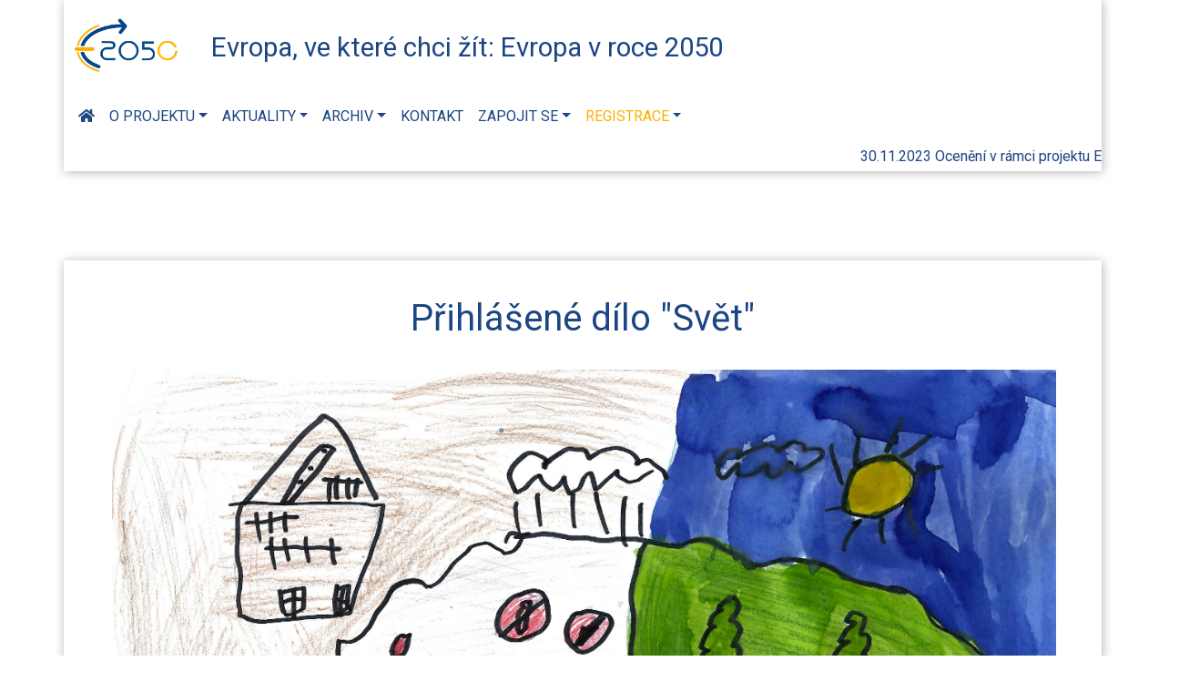

--- FILE ---
content_type: text/html; charset=UTF-8
request_url: https://www.e2050.eu/dilo/svet-jennifer-mosovska/
body_size: 10143
content:
<!DOCTYPE html>
<html lang="cs" >
<head>
<meta charset="UTF-8">
<meta name="viewport" content="width=device-width, initial-scale=1">
<link rel="profile" href="http://gmpg.org/xfn/11">
<link rel="stylesheet" href="https://use.fontawesome.com/releases/v5.8.1/css/all.css" integrity="sha384-50oBUHEmvpQ+1lW4y57PTFmhCaXp0ML5d60M1M7uH2+nqUivzIebhndOJK28anvf" crossorigin="anonymous">
<link rel="preconnect" href="https://fonts.googleapis.com">
<link rel="preconnect" href="https://fonts.gstatic.com" crossorigin>
<link href="https://fonts.googleapis.com/css2?family=Roboto:ital,wght@0,400;0,700;1,400&display=swap" rel="stylesheet">
<link rel="apple-touch-icon" sizes="180x180" href="https://www.e2050.eu/wp-content/themes/e2050_eu/img/favicon/apple-touch-icon.png">
<link rel="icon" type="image/png" sizes="32x32" href="https://www.e2050.eu/wp-content/themes/e2050_eu/img/favicon/favicon-32x32.png">
<link rel="icon" type="image/png" sizes="16x16" href="https://www.e2050.eu/wp-content/themes/e2050_eu/img/favicon/favicon-16x16.png">
<link rel="manifest" href="https://www.e2050.eu/wp-content/themes/e2050_eu/img/favicon/site.webmanifest">
<link rel="mask-icon" href="https://www.e2050.eu/wp-content/themes/e2050_eu/img/favicon/safari-pinned-tab.svg" color="#747070">
<meta name="apple-mobile-web-app-title" content="E2050">
<meta name="application-name" content="E2050">
<meta name="msapplication-TileColor" content="#da532c">
<meta name="theme-color" content="#ffffff">
<script type="text/javascript" src="https://www.e2050.eu/wp-content/themes/e2050_eu/js/jquery-3.2.1.min.js"></script>
<!-- <script type="text/javascript" src="https://www.e2050.eu/wp-content/themes/e2050_eu/js/popper.min.js"></script> -->
<!-- include Leaflet CSS and JavaScript files -->
<link rel="stylesheet" href="https://www.e2050.eu/wp-content/themes/e2050_eu/js/leaflet/leaflet.css"/>
<script src="https://www.e2050.eu/wp-content/themes/e2050_eu/js/leaflet/leaflet.js"></script>
<script type="text/javascript" src="https://www.e2050.eu/wp-content/themes/e2050_eu/js/bootstrap.bundle.js"></script>
<script type="text/javascript" src="https://www.e2050.eu/wp-content/themes/e2050_eu/js/lightbox.js"></script>
<script type='text/javascript' src='https://www.e2050.eu/wp-content/themes/e2050_eu/js/jquery.marquee.min.js'></script>

<meta name='robots' content='index, follow, max-image-preview:large, max-snippet:-1, max-video-preview:-1' />

	<!-- This site is optimized with the Yoast SEO plugin v26.8 - https://yoast.com/product/yoast-seo-wordpress/ -->
	<link rel="canonical" href="https://www.e2050.eu/dilo/svet-jennifer-mosovska/" />
	<meta property="og:locale" content="cs_CZ" />
	<meta property="og:type" content="article" />
	<meta property="og:title" content="Svět - Jennifer Mošovská - Evropa v roce 2050" />
	<meta property="og:url" content="https://www.e2050.eu/dilo/svet-jennifer-mosovska/" />
	<meta property="og:site_name" content="Evropa v roce 2050" />
	<meta property="og:image" content="https://www.e2050.eu/wp-content/uploads/2023/05/ZS-Chrustova-Mosovska-Jennifer_page-0001-3-1024x724.jpg" />
	<meta property="og:image:width" content="1024" />
	<meta property="og:image:height" content="724" />
	<meta property="og:image:type" content="image/jpeg" />
	<meta name="twitter:card" content="summary_large_image" />
	<script type="application/ld+json" class="yoast-schema-graph">{"@context":"https://schema.org","@graph":[{"@type":"WebPage","@id":"https://www.e2050.eu/dilo/svet-jennifer-mosovska/","url":"https://www.e2050.eu/dilo/svet-jennifer-mosovska/","name":"Svět - Jennifer Mošovská - Evropa v roce 2050","isPartOf":{"@id":"https://www.e2050.eu/#website"},"primaryImageOfPage":{"@id":"https://www.e2050.eu/dilo/svet-jennifer-mosovska/#primaryimage"},"image":{"@id":"https://www.e2050.eu/dilo/svet-jennifer-mosovska/#primaryimage"},"thumbnailUrl":"https://www.e2050.eu/wp-content/uploads/2023/05/ZS-Chrustova-Mosovska-Jennifer_page-0001-3.jpg","datePublished":"2023-05-23T12:11:50+00:00","breadcrumb":{"@id":"https://www.e2050.eu/dilo/svet-jennifer-mosovska/#breadcrumb"},"inLanguage":"cs","potentialAction":[{"@type":"ReadAction","target":["https://www.e2050.eu/dilo/svet-jennifer-mosovska/"]}]},{"@type":"ImageObject","inLanguage":"cs","@id":"https://www.e2050.eu/dilo/svet-jennifer-mosovska/#primaryimage","url":"https://www.e2050.eu/wp-content/uploads/2023/05/ZS-Chrustova-Mosovska-Jennifer_page-0001-3.jpg","contentUrl":"https://www.e2050.eu/wp-content/uploads/2023/05/ZS-Chrustova-Mosovska-Jennifer_page-0001-3.jpg","width":2480,"height":1753},{"@type":"BreadcrumbList","@id":"https://www.e2050.eu/dilo/svet-jennifer-mosovska/#breadcrumb","itemListElement":[{"@type":"ListItem","position":1,"name":"Domů","item":"https://www.e2050.eu/"},{"@type":"ListItem","position":2,"name":"Obraz","item":"https://www.e2050.eu/dilo/"},{"@type":"ListItem","position":3,"name":"Svět &#8211; Jennifer Mošovská"}]},{"@type":"WebSite","@id":"https://www.e2050.eu/#website","url":"https://www.e2050.eu/","name":"Evropa v roce 2050","description":"Evropská výtvarná přehlídka Evropa, ve které chci žít: Evropa v roce 2050","potentialAction":[{"@type":"SearchAction","target":{"@type":"EntryPoint","urlTemplate":"https://www.e2050.eu/?s={search_term_string}"},"query-input":{"@type":"PropertyValueSpecification","valueRequired":true,"valueName":"search_term_string"}}],"inLanguage":"cs"}]}</script>
	<!-- / Yoast SEO plugin. -->


<link rel="alternate" title="oEmbed (JSON)" type="application/json+oembed" href="https://www.e2050.eu/wp-json/oembed/1.0/embed?url=https%3A%2F%2Fwww.e2050.eu%2Fdilo%2Fsvet-jennifer-mosovska%2F" />
<link rel="alternate" title="oEmbed (XML)" type="text/xml+oembed" href="https://www.e2050.eu/wp-json/oembed/1.0/embed?url=https%3A%2F%2Fwww.e2050.eu%2Fdilo%2Fsvet-jennifer-mosovska%2F&#038;format=xml" />
<style id='wp-img-auto-sizes-contain-inline-css' type='text/css'>
img:is([sizes=auto i],[sizes^="auto," i]){contain-intrinsic-size:3000px 1500px}
/*# sourceURL=wp-img-auto-sizes-contain-inline-css */
</style>
<style id='wp-emoji-styles-inline-css' type='text/css'>

	img.wp-smiley, img.emoji {
		display: inline !important;
		border: none !important;
		box-shadow: none !important;
		height: 1em !important;
		width: 1em !important;
		margin: 0 0.07em !important;
		vertical-align: -0.1em !important;
		background: none !important;
		padding: 0 !important;
	}
/*# sourceURL=wp-emoji-styles-inline-css */
</style>
<style id='wp-block-library-inline-css' type='text/css'>
:root{--wp-block-synced-color:#7a00df;--wp-block-synced-color--rgb:122,0,223;--wp-bound-block-color:var(--wp-block-synced-color);--wp-editor-canvas-background:#ddd;--wp-admin-theme-color:#007cba;--wp-admin-theme-color--rgb:0,124,186;--wp-admin-theme-color-darker-10:#006ba1;--wp-admin-theme-color-darker-10--rgb:0,107,160.5;--wp-admin-theme-color-darker-20:#005a87;--wp-admin-theme-color-darker-20--rgb:0,90,135;--wp-admin-border-width-focus:2px}@media (min-resolution:192dpi){:root{--wp-admin-border-width-focus:1.5px}}.wp-element-button{cursor:pointer}:root .has-very-light-gray-background-color{background-color:#eee}:root .has-very-dark-gray-background-color{background-color:#313131}:root .has-very-light-gray-color{color:#eee}:root .has-very-dark-gray-color{color:#313131}:root .has-vivid-green-cyan-to-vivid-cyan-blue-gradient-background{background:linear-gradient(135deg,#00d084,#0693e3)}:root .has-purple-crush-gradient-background{background:linear-gradient(135deg,#34e2e4,#4721fb 50%,#ab1dfe)}:root .has-hazy-dawn-gradient-background{background:linear-gradient(135deg,#faaca8,#dad0ec)}:root .has-subdued-olive-gradient-background{background:linear-gradient(135deg,#fafae1,#67a671)}:root .has-atomic-cream-gradient-background{background:linear-gradient(135deg,#fdd79a,#004a59)}:root .has-nightshade-gradient-background{background:linear-gradient(135deg,#330968,#31cdcf)}:root .has-midnight-gradient-background{background:linear-gradient(135deg,#020381,#2874fc)}:root{--wp--preset--font-size--normal:16px;--wp--preset--font-size--huge:42px}.has-regular-font-size{font-size:1em}.has-larger-font-size{font-size:2.625em}.has-normal-font-size{font-size:var(--wp--preset--font-size--normal)}.has-huge-font-size{font-size:var(--wp--preset--font-size--huge)}.has-text-align-center{text-align:center}.has-text-align-left{text-align:left}.has-text-align-right{text-align:right}.has-fit-text{white-space:nowrap!important}#end-resizable-editor-section{display:none}.aligncenter{clear:both}.items-justified-left{justify-content:flex-start}.items-justified-center{justify-content:center}.items-justified-right{justify-content:flex-end}.items-justified-space-between{justify-content:space-between}.screen-reader-text{border:0;clip-path:inset(50%);height:1px;margin:-1px;overflow:hidden;padding:0;position:absolute;width:1px;word-wrap:normal!important}.screen-reader-text:focus{background-color:#ddd;clip-path:none;color:#444;display:block;font-size:1em;height:auto;left:5px;line-height:normal;padding:15px 23px 14px;text-decoration:none;top:5px;width:auto;z-index:100000}html :where(.has-border-color){border-style:solid}html :where([style*=border-top-color]){border-top-style:solid}html :where([style*=border-right-color]){border-right-style:solid}html :where([style*=border-bottom-color]){border-bottom-style:solid}html :where([style*=border-left-color]){border-left-style:solid}html :where([style*=border-width]){border-style:solid}html :where([style*=border-top-width]){border-top-style:solid}html :where([style*=border-right-width]){border-right-style:solid}html :where([style*=border-bottom-width]){border-bottom-style:solid}html :where([style*=border-left-width]){border-left-style:solid}html :where(img[class*=wp-image-]){height:auto;max-width:100%}:where(figure){margin:0 0 1em}html :where(.is-position-sticky){--wp-admin--admin-bar--position-offset:var(--wp-admin--admin-bar--height,0px)}@media screen and (max-width:600px){html :where(.is-position-sticky){--wp-admin--admin-bar--position-offset:0px}}

/*# sourceURL=wp-block-library-inline-css */
</style><style id='global-styles-inline-css' type='text/css'>
:root{--wp--preset--aspect-ratio--square: 1;--wp--preset--aspect-ratio--4-3: 4/3;--wp--preset--aspect-ratio--3-4: 3/4;--wp--preset--aspect-ratio--3-2: 3/2;--wp--preset--aspect-ratio--2-3: 2/3;--wp--preset--aspect-ratio--16-9: 16/9;--wp--preset--aspect-ratio--9-16: 9/16;--wp--preset--color--black: #000000;--wp--preset--color--cyan-bluish-gray: #abb8c3;--wp--preset--color--white: #ffffff;--wp--preset--color--pale-pink: #f78da7;--wp--preset--color--vivid-red: #cf2e2e;--wp--preset--color--luminous-vivid-orange: #ff6900;--wp--preset--color--luminous-vivid-amber: #fcb900;--wp--preset--color--light-green-cyan: #7bdcb5;--wp--preset--color--vivid-green-cyan: #00d084;--wp--preset--color--pale-cyan-blue: #8ed1fc;--wp--preset--color--vivid-cyan-blue: #0693e3;--wp--preset--color--vivid-purple: #9b51e0;--wp--preset--gradient--vivid-cyan-blue-to-vivid-purple: linear-gradient(135deg,rgb(6,147,227) 0%,rgb(155,81,224) 100%);--wp--preset--gradient--light-green-cyan-to-vivid-green-cyan: linear-gradient(135deg,rgb(122,220,180) 0%,rgb(0,208,130) 100%);--wp--preset--gradient--luminous-vivid-amber-to-luminous-vivid-orange: linear-gradient(135deg,rgb(252,185,0) 0%,rgb(255,105,0) 100%);--wp--preset--gradient--luminous-vivid-orange-to-vivid-red: linear-gradient(135deg,rgb(255,105,0) 0%,rgb(207,46,46) 100%);--wp--preset--gradient--very-light-gray-to-cyan-bluish-gray: linear-gradient(135deg,rgb(238,238,238) 0%,rgb(169,184,195) 100%);--wp--preset--gradient--cool-to-warm-spectrum: linear-gradient(135deg,rgb(74,234,220) 0%,rgb(151,120,209) 20%,rgb(207,42,186) 40%,rgb(238,44,130) 60%,rgb(251,105,98) 80%,rgb(254,248,76) 100%);--wp--preset--gradient--blush-light-purple: linear-gradient(135deg,rgb(255,206,236) 0%,rgb(152,150,240) 100%);--wp--preset--gradient--blush-bordeaux: linear-gradient(135deg,rgb(254,205,165) 0%,rgb(254,45,45) 50%,rgb(107,0,62) 100%);--wp--preset--gradient--luminous-dusk: linear-gradient(135deg,rgb(255,203,112) 0%,rgb(199,81,192) 50%,rgb(65,88,208) 100%);--wp--preset--gradient--pale-ocean: linear-gradient(135deg,rgb(255,245,203) 0%,rgb(182,227,212) 50%,rgb(51,167,181) 100%);--wp--preset--gradient--electric-grass: linear-gradient(135deg,rgb(202,248,128) 0%,rgb(113,206,126) 100%);--wp--preset--gradient--midnight: linear-gradient(135deg,rgb(2,3,129) 0%,rgb(40,116,252) 100%);--wp--preset--font-size--small: 13px;--wp--preset--font-size--medium: 20px;--wp--preset--font-size--large: 36px;--wp--preset--font-size--x-large: 42px;--wp--preset--spacing--20: 0.44rem;--wp--preset--spacing--30: 0.67rem;--wp--preset--spacing--40: 1rem;--wp--preset--spacing--50: 1.5rem;--wp--preset--spacing--60: 2.25rem;--wp--preset--spacing--70: 3.38rem;--wp--preset--spacing--80: 5.06rem;--wp--preset--shadow--natural: 6px 6px 9px rgba(0, 0, 0, 0.2);--wp--preset--shadow--deep: 12px 12px 50px rgba(0, 0, 0, 0.4);--wp--preset--shadow--sharp: 6px 6px 0px rgba(0, 0, 0, 0.2);--wp--preset--shadow--outlined: 6px 6px 0px -3px rgb(255, 255, 255), 6px 6px rgb(0, 0, 0);--wp--preset--shadow--crisp: 6px 6px 0px rgb(0, 0, 0);}:where(.is-layout-flex){gap: 0.5em;}:where(.is-layout-grid){gap: 0.5em;}body .is-layout-flex{display: flex;}.is-layout-flex{flex-wrap: wrap;align-items: center;}.is-layout-flex > :is(*, div){margin: 0;}body .is-layout-grid{display: grid;}.is-layout-grid > :is(*, div){margin: 0;}:where(.wp-block-columns.is-layout-flex){gap: 2em;}:where(.wp-block-columns.is-layout-grid){gap: 2em;}:where(.wp-block-post-template.is-layout-flex){gap: 1.25em;}:where(.wp-block-post-template.is-layout-grid){gap: 1.25em;}.has-black-color{color: var(--wp--preset--color--black) !important;}.has-cyan-bluish-gray-color{color: var(--wp--preset--color--cyan-bluish-gray) !important;}.has-white-color{color: var(--wp--preset--color--white) !important;}.has-pale-pink-color{color: var(--wp--preset--color--pale-pink) !important;}.has-vivid-red-color{color: var(--wp--preset--color--vivid-red) !important;}.has-luminous-vivid-orange-color{color: var(--wp--preset--color--luminous-vivid-orange) !important;}.has-luminous-vivid-amber-color{color: var(--wp--preset--color--luminous-vivid-amber) !important;}.has-light-green-cyan-color{color: var(--wp--preset--color--light-green-cyan) !important;}.has-vivid-green-cyan-color{color: var(--wp--preset--color--vivid-green-cyan) !important;}.has-pale-cyan-blue-color{color: var(--wp--preset--color--pale-cyan-blue) !important;}.has-vivid-cyan-blue-color{color: var(--wp--preset--color--vivid-cyan-blue) !important;}.has-vivid-purple-color{color: var(--wp--preset--color--vivid-purple) !important;}.has-black-background-color{background-color: var(--wp--preset--color--black) !important;}.has-cyan-bluish-gray-background-color{background-color: var(--wp--preset--color--cyan-bluish-gray) !important;}.has-white-background-color{background-color: var(--wp--preset--color--white) !important;}.has-pale-pink-background-color{background-color: var(--wp--preset--color--pale-pink) !important;}.has-vivid-red-background-color{background-color: var(--wp--preset--color--vivid-red) !important;}.has-luminous-vivid-orange-background-color{background-color: var(--wp--preset--color--luminous-vivid-orange) !important;}.has-luminous-vivid-amber-background-color{background-color: var(--wp--preset--color--luminous-vivid-amber) !important;}.has-light-green-cyan-background-color{background-color: var(--wp--preset--color--light-green-cyan) !important;}.has-vivid-green-cyan-background-color{background-color: var(--wp--preset--color--vivid-green-cyan) !important;}.has-pale-cyan-blue-background-color{background-color: var(--wp--preset--color--pale-cyan-blue) !important;}.has-vivid-cyan-blue-background-color{background-color: var(--wp--preset--color--vivid-cyan-blue) !important;}.has-vivid-purple-background-color{background-color: var(--wp--preset--color--vivid-purple) !important;}.has-black-border-color{border-color: var(--wp--preset--color--black) !important;}.has-cyan-bluish-gray-border-color{border-color: var(--wp--preset--color--cyan-bluish-gray) !important;}.has-white-border-color{border-color: var(--wp--preset--color--white) !important;}.has-pale-pink-border-color{border-color: var(--wp--preset--color--pale-pink) !important;}.has-vivid-red-border-color{border-color: var(--wp--preset--color--vivid-red) !important;}.has-luminous-vivid-orange-border-color{border-color: var(--wp--preset--color--luminous-vivid-orange) !important;}.has-luminous-vivid-amber-border-color{border-color: var(--wp--preset--color--luminous-vivid-amber) !important;}.has-light-green-cyan-border-color{border-color: var(--wp--preset--color--light-green-cyan) !important;}.has-vivid-green-cyan-border-color{border-color: var(--wp--preset--color--vivid-green-cyan) !important;}.has-pale-cyan-blue-border-color{border-color: var(--wp--preset--color--pale-cyan-blue) !important;}.has-vivid-cyan-blue-border-color{border-color: var(--wp--preset--color--vivid-cyan-blue) !important;}.has-vivid-purple-border-color{border-color: var(--wp--preset--color--vivid-purple) !important;}.has-vivid-cyan-blue-to-vivid-purple-gradient-background{background: var(--wp--preset--gradient--vivid-cyan-blue-to-vivid-purple) !important;}.has-light-green-cyan-to-vivid-green-cyan-gradient-background{background: var(--wp--preset--gradient--light-green-cyan-to-vivid-green-cyan) !important;}.has-luminous-vivid-amber-to-luminous-vivid-orange-gradient-background{background: var(--wp--preset--gradient--luminous-vivid-amber-to-luminous-vivid-orange) !important;}.has-luminous-vivid-orange-to-vivid-red-gradient-background{background: var(--wp--preset--gradient--luminous-vivid-orange-to-vivid-red) !important;}.has-very-light-gray-to-cyan-bluish-gray-gradient-background{background: var(--wp--preset--gradient--very-light-gray-to-cyan-bluish-gray) !important;}.has-cool-to-warm-spectrum-gradient-background{background: var(--wp--preset--gradient--cool-to-warm-spectrum) !important;}.has-blush-light-purple-gradient-background{background: var(--wp--preset--gradient--blush-light-purple) !important;}.has-blush-bordeaux-gradient-background{background: var(--wp--preset--gradient--blush-bordeaux) !important;}.has-luminous-dusk-gradient-background{background: var(--wp--preset--gradient--luminous-dusk) !important;}.has-pale-ocean-gradient-background{background: var(--wp--preset--gradient--pale-ocean) !important;}.has-electric-grass-gradient-background{background: var(--wp--preset--gradient--electric-grass) !important;}.has-midnight-gradient-background{background: var(--wp--preset--gradient--midnight) !important;}.has-small-font-size{font-size: var(--wp--preset--font-size--small) !important;}.has-medium-font-size{font-size: var(--wp--preset--font-size--medium) !important;}.has-large-font-size{font-size: var(--wp--preset--font-size--large) !important;}.has-x-large-font-size{font-size: var(--wp--preset--font-size--x-large) !important;}
/*# sourceURL=global-styles-inline-css */
</style>

<style id='classic-theme-styles-inline-css' type='text/css'>
/*! This file is auto-generated */
.wp-block-button__link{color:#fff;background-color:#32373c;border-radius:9999px;box-shadow:none;text-decoration:none;padding:calc(.667em + 2px) calc(1.333em + 2px);font-size:1.125em}.wp-block-file__button{background:#32373c;color:#fff;text-decoration:none}
/*# sourceURL=/wp-includes/css/classic-themes.min.css */
</style>
<link rel='stylesheet' id='contact-form-7-css' href='https://www.e2050.eu/wp-content/plugins/contact-form-7/includes/css/styles.css?ver=6.1.4' type='text/css' media='all' />
<link rel='stylesheet' id='dot-irecommendthis-css' href='https://www.e2050.eu/wp-content/plugins/i-recommend-this/css/irecommendthis.css?ver=1724051862' type='text/css' media='all' />
<link rel='stylesheet' id='change-admin-bar-color-css' href='https://www.e2050.eu/wp-content/themes/e2050_eu/css/admin-bar.css?ver=1.0' type='text/css' media='all' />
<link rel='stylesheet' id='dashicons-css' href='https://www.e2050.eu/wp-includes/css/dashicons.min.css?ver=6.9' type='text/css' media='all' />
<script type="text/javascript" src="https://www.e2050.eu/wp-includes/js/jquery/jquery.min.js?ver=3.7.1" id="jquery-core-js"></script>
<script type="text/javascript" src="https://www.e2050.eu/wp-includes/js/jquery/jquery-migrate.min.js?ver=3.4.1" id="jquery-migrate-js"></script>
<link rel="https://api.w.org/" href="https://www.e2050.eu/wp-json/" /><link rel="EditURI" type="application/rsd+xml" title="RSD" href="https://www.e2050.eu/xmlrpc.php?rsd" />
<meta name="generator" content="WordPress 6.9" />
<link rel='shortlink' href='https://www.e2050.eu/?p=4653' />
<link rel="stylesheet" href="https://www.e2050.eu/wp-content/themes/e2050_eu/css/bootstrap.min.css" type="text/css" media="all">
<link rel="stylesheet" href="https://www.e2050.eu/wp-content/themes/e2050_eu/css/lightbox.min.css" type="text/css" media="all">
<link rel="stylesheet" href="https://www.e2050.eu/wp-content/themes/e2050_eu/css/e2050.css" type="text/css" media="all">



</head>

<body class="wp-singular dilo-template-default single single-dilo postid-4653 wp-theme-e2050_eu">
<div class="container sticky-top">
<header id="panel-top" class="row">

<div class="container">
   <div class="row">
<div id="menu-main-logo" class="col"><a href="https://www.e2050.eu/" class="brand-logo logo-link">Evropa, ve které chci žít: Evropa v roce 2050
</a>
</div></div>
<div class="row">
<div id="menu-main-left" class="col-9 p-0">
<nav class="navbar navbar-expand-md navbar-light bg-faded py-2 px-2">

   <button class="navbar-toggler no-border" type="button" data-bs-toggle="collapse" data-bs-target="#bs4navbar" aria-controls="bs4navbar" aria-expanded="false" aria-label="Toggle navigation">
     <i class="fas fa-bars"></i>
   </button>
      <div id="bs4navbar" class="collapse navbar-collapse ms-3 ms-lg-0 ms-xl-0"><ul id="menu-hlavni-menu" class="navbar-nav text-left"><li id="menu-item-85" class="menu-item menu-item-type-custom menu-item-object-custom menu-item-home menu-item-85 nav-item"><a href="https://www.e2050.eu" class="nav-link"><i class="fas fa-home"></i></a><li id="menu-item-220" class="menu-item menu-item-type-post_type menu-item-object-page menu-item-has-children menu-item-220 nav-item dropdown"><a href="https://www.e2050.eu/cile/" class="nav-link dropdown-toggle" data-toggle="dropdown">O projektu</a>
<div class="dropdown-menu">
<a href="https://www.e2050.eu/cile/" class="dropdown-item">Cíle</a><a href="http://www.e2050.eu/evropska-vytvarna-prehlidka-evropa-2050/" class="dropdown-item">Evropská výtvarná přehlídka</a><a href="https://www.e2050.eu/narodni-a-regionalni-vytvarne-prehlidky-evropa-2050/" class="dropdown-item">Národní a regionální výtvarné přehlídky</a><a href="http://www.e2050.eu/diskuzni-programy/" class="dropdown-item">Diskusní programy</a><a href="http://www.e2050.eu/e2050/" class="dropdown-item">Evropská konference</a><a href="http://www.e2050.eu/#virtualni" class="dropdown-item">Virtuální prohlídky</a></div>
<li id="menu-item-167" class="menu-item menu-item-type-post_type menu-item-object-page menu-item-has-children menu-item-167 nav-item dropdown"><a href="https://www.e2050.eu/aktuality/" class="nav-link dropdown-toggle" data-toggle="dropdown">Aktuality</a>
<div class="dropdown-menu">
<a href="https://www.e2050.eu/akce/" class="dropdown-item">Akce</a><a href="https://www.e2050.eu/aktuality-onas/" class="dropdown-item">Napsali o nás</a><a href="https://www.e2050.eu/timeline/" class="dropdown-item">Kalendář akcí</a></div>
<li id="menu-item-3369" class="menu-item menu-item-type-custom menu-item-object-custom menu-item-has-children menu-item-3369 nav-item dropdown"><a href="#" class="nav-link dropdown-toggle" data-toggle="dropdown">Archiv</a>
<div class="dropdown-menu">
<a href="https://www.e2050.eu/rocnik-2023-vysledky-evropskeho-kola-vytvarne-souteze/" class="dropdown-item">Ročník 2023 – Oceněná díla (evropské kolo)</a><a href="https://www.e2050.eu/oceneni-zaci-a-studenti-v-ramci-evropske-vytvarne-prehlidky-evropa-ve-ktere-chci-zit-evropa-v-roce-2050/" class="dropdown-item">Ročník 2022 &#8211; Oceněná díla</a><a href="https://www.e2050.eu/video-soutezni-prispevky-evropa-ve-ktere-chci-zit/" class="dropdown-item">Ročník 2022 &#8211; Video příspěvky</a><a href="https://www.e2050.eu/oceneni-partneru-projektu-evropa-2050-rocnik-2022-a-evropske-vytvarne-prehlidky-evropa-ve-ktere-chci-zit-evropa-v-roce-2050/" class="dropdown-item">Ročník 2022 &#8211; Ocenění partnerů</a><a href="https://www.e2050.eu/e2050/" class="dropdown-item">Konference Evropa 2050</a></div>
<li id="menu-item-136" class="menu-item menu-item-type-post_type menu-item-object-page menu-item-136 nav-item"><a href="https://www.e2050.eu/kontakt/" class="nav-link">Kontakt</a><li id="menu-item-3107" class="menu-item menu-item-type-custom menu-item-object-custom menu-item-has-children menu-item-3107 nav-item dropdown"><a href="#" class="nav-link dropdown-toggle" data-toggle="dropdown">Zapojit se</a>
<div class="dropdown-menu">
<a href="https://www.e2050.eu/jak-se-mohu-do-projektu-zapojit-student/" class="dropdown-item">Jsem student</a><a href="https://www.e2050.eu/jak-se-mohu-do-projektu-zapojit-skoly/" class="dropdown-item">Jsem škola</a><a href="https://www.e2050.eu/jak-se-mohu-do-projektu-zapojitobce/" class="dropdown-item">Jsem obec nebo kraj</a><a href="https://www.e2050.eu/jak-se-mohu-do-projektu-zapojit-firmy/" class="dropdown-item">Jsem firma</a></div>
<li id="menu-item-3165" class="menu-item menu-item-type-custom menu-item-object-custom menu-item-has-children menu-item-3165 nav-item dropdown"><a href="#" class="nav-link dropdown-toggle" data-toggle="dropdown"><span class="highlight">Registrace</span></a>
<div class="dropdown-menu">
<a href="https://www.e2050.eu/registrace-subjektu/" class="dropdown-item">Registrace subjektu (obec, region, kraj)</a><a href="https://www.e2050.eu/registrace-subjektu-skoly/" class="dropdown-item">Registrace školy</a><a href="https://www.e2050.eu/registrace-dila/" class="dropdown-item">Registrace díla &#8211; ART(Umělecké) | Projekt(Výtvarné)</a><a href="https://www.e2050.eu/registrace-videa/" class="dropdown-item">Registrace video | film</a><a href="https://www.e2050.eu/registrace-diskuzniho-fora/" class="dropdown-item">Registrace diskusního fóra</a><a href="https://www.e2050.eu/vseobecne-podminky/" class="dropdown-item">Všeobecné podmínky</a><a href="https://www.e2050.eu/obchodni-podminky/" class="dropdown-item">Obchodní podmínky</a><a href="https://www.e2050.eu/ochrana-osobnich-udaju/" class="dropdown-item">Ochrana osobních údajů</a></div>
</ul></div>  
 </nav>
 </div>
 <div class="col-3 navbar-text text-end ms-auto me-0 pe-0 py-3">
      <!-- <a href="https://www.e2050.eu/en"><img class="img-fluid" src="https://www.e2050.eu/wp-content/themes/e2050_eu/img/flags/english_flag_icon.png" alt="EN"></a> -->
      <!-- [gtranslate] -->
    </div>


</div>
<div class="row">
   <div class="marquee py-1">  <a href='https://www.e2050.eu/oceneni-v-ramci-projektu-evropa-2050/'>30.11.2023 Ocenění v rámci projektu Evropa 2050</a>  |  <a href='https://www.e2050.eu/polar-cz-deti-z-rychvaldu-ztvarnily-jak-si-predstavuji-podobu-mesta-do-roku-2050/'>28.10.2023 polar.cz - Děti z Rychvaldu ztvárnily, jak si představují podobu města do roku 2050</a>  |  <a href='https://www.e2050.eu/mesto-chomutov-soucast-mozaiky-evropy-2050-vernisaz-vystavy/'>20.9.2023 MĚSTO CHOMUTOV, SOUČÁST MOZAIKY EVROPY 2050“/VERNISÁŽ VÝSTAVY</a>  |  <a href='https://www.e2050.eu/www-zskratka-cz-evropa-2050/'>18.9.2023 www.zskratka.cz - Evropa 2050</a>  |  <a href='https://www.e2050.eu/vytvarna-soutez-evropa-2050/'>15.6.2023 Výtvarná soutěž EVROPA 2050</a></div>
<script type="text/javascript">
   $('.marquee').marquee({
    speed: 40,
    gap: 50,
    delayBeforeStart: 0,
    direction: 'left',
    pauseOnHover: true,
    startVisible: false,
    duplicated: true
});
</script>
</div>
</div>
</header>
</div>
<div class="container mt-4">
<div id="page" class="row site mt-4">

	<div class="site-content-contain w-100">
		<div id="content" class="site-content w-100">

   <div class="container my-4 p-0">
      <div class="row">
         <div class="col shadow-bottom bg-wine py-4">

   <h1 class="text-center py-3">
Přihlášené dílo "Svět"   </h1>
    <a href="https://www.e2050.eu/wp-content/uploads/2023/05/ZS-Chrustova-Mosovska-Jennifer_page-0001-3.jpg" data-lightbox="Svět"><img src="https://www.e2050.eu/wp-content/uploads/2023/05/ZS-Chrustova-Mosovska-Jennifer_page-0001-3.jpg" class="py-2 img-fluid" alt="Svět" /></a>     <!-- <h5 class="card-title text-center mt-2 mb-2">Skupinové dílo autorů: </h5> -->
         <div>Popis: <i>Svět se hroutí.

The world is collapsing.</i></div>
    <div>Technika: Malba</div>
    <div>Rozměr: 297x420 [cm]</div>

    <div class="hlasovani text-center">
      Veřejné hlasování: <a href="#" class="irecommendthis" id="irecommendthis-4653" title="Recommend this"><span class="irecommendthis-count" style="display: none;">0</span> <span class="irecommendthis-suffix">zatím nehlasováno</span></a>    </div>

   </div></div></div>

</div></div>
</div>
</div>
<div id="footer" class="row bg-white-bottom shadow-bottom">
<div class="container">
<div class="row p-3">
<div class="col footer-size text-center">
	Copyright © 2026 - W&ART z.s. - <a class="text-light" href="https://www.e2050.eu/ochrana-osobnich-udaju/">Všeobecné podmínky a ochrana osobních údajů</a>

  <a href="https://www.instagram.com/evropa_2050/"><i class="fab fa-instagram social-size text-light"></i></a></div>
</div>
</div>

<script type="text/javascript">
$(document).ready(function(){
    $('ul.navbar-nav li.dropdown').hover(function() {
      $(this).find('.dropdown-menu').stop(true, true).delay(200).fadeIn(200);
    }, function() {
      $(this).find('.dropdown-menu').stop(true, true).delay(200).fadeOut(200);
    });  
    $('#menu-hlavni-menu > li > .dropdown-toggle').click(function () {
    window.location = $(this).attr('href');
	});
});
</script>
<script type="speculationrules">
{"prefetch":[{"source":"document","where":{"and":[{"href_matches":"/*"},{"not":{"href_matches":["/wp-*.php","/wp-admin/*","/wp-content/uploads/*","/wp-content/*","/wp-content/plugins/*","/wp-content/themes/e2050_eu/*","/*\\?(.+)"]}},{"not":{"selector_matches":"a[rel~=\"nofollow\"]"}},{"not":{"selector_matches":".no-prefetch, .no-prefetch a"}}]},"eagerness":"conservative"}]}
</script>
<script type="text/javascript" src="https://www.e2050.eu/wp-includes/js/dist/hooks.min.js?ver=dd5603f07f9220ed27f1" id="wp-hooks-js"></script>
<script type="text/javascript" src="https://www.e2050.eu/wp-includes/js/dist/i18n.min.js?ver=c26c3dc7bed366793375" id="wp-i18n-js"></script>
<script type="text/javascript" id="wp-i18n-js-after">
/* <![CDATA[ */
wp.i18n.setLocaleData( { 'text direction\u0004ltr': [ 'ltr' ] } );
//# sourceURL=wp-i18n-js-after
/* ]]> */
</script>
<script type="text/javascript" src="https://www.e2050.eu/wp-content/plugins/contact-form-7/includes/swv/js/index.js?ver=6.1.4" id="swv-js"></script>
<script type="text/javascript" id="contact-form-7-js-translations">
/* <![CDATA[ */
( function( domain, translations ) {
	var localeData = translations.locale_data[ domain ] || translations.locale_data.messages;
	localeData[""].domain = domain;
	wp.i18n.setLocaleData( localeData, domain );
} )( "contact-form-7", {"translation-revision-date":"2025-12-03 20:20:51+0000","generator":"GlotPress\/4.0.3","domain":"messages","locale_data":{"messages":{"":{"domain":"messages","plural-forms":"nplurals=3; plural=(n == 1) ? 0 : ((n >= 2 && n <= 4) ? 1 : 2);","lang":"cs_CZ"},"This contact form is placed in the wrong place.":["Tento kontaktn\u00ed formul\u00e1\u0159 je um\u00edst\u011bn na \u0161patn\u00e9m m\u00edst\u011b."],"Error:":["Chyba:"]}},"comment":{"reference":"includes\/js\/index.js"}} );
//# sourceURL=contact-form-7-js-translations
/* ]]> */
</script>
<script type="text/javascript" id="contact-form-7-js-before">
/* <![CDATA[ */
var wpcf7 = {
    "api": {
        "root": "https:\/\/www.e2050.eu\/wp-json\/",
        "namespace": "contact-form-7\/v1"
    }
};
//# sourceURL=contact-form-7-js-before
/* ]]> */
</script>
<script type="text/javascript" src="https://www.e2050.eu/wp-content/plugins/contact-form-7/includes/js/index.js?ver=6.1.4" id="contact-form-7-js"></script>
<script type="text/javascript" id="dot-irecommendthis-js-extra">
/* <![CDATA[ */
var dot_irecommendthis = {"nonce":"d77f5c72ae","ajaxurl":"https://www.e2050.eu/wp-admin/admin-ajax.php","options":"{\"add_to_posts\":0,\"add_to_other\":0,\"text_zero_suffix\":\"zat\\u00edm nehlasov\\u00e1no\",\"text_one_suffix\":\"hlas\",\"text_more_suffix\":\"hlas\\u016f\",\"link_title_new\":\"\",\"link_title_active\":\"\",\"disable_css\":0,\"hide_zero\":1,\"enable_unique_ip\":1,\"recommend_style\":0}"};
//# sourceURL=dot-irecommendthis-js-extra
/* ]]> */
</script>
<script type="text/javascript" src="https://www.e2050.eu/wp-content/plugins/i-recommend-this/js/irecommendthis.js?ver=2.6.0" id="dot-irecommendthis-js"></script>
<script type="text/javascript" src="https://www.e2050.eu/wp-content/plugins/js-antispam/js/jquery-script.js?ver=6.9" id="inps-antispam-script-js"></script>
<script type="text/javascript" src="https://www.google.com/recaptcha/api.js?render=6LftbKwfAAAAALDw2eYW6PnqpOJwOQf0BzK10fOb&amp;ver=3.0" id="google-recaptcha-js"></script>
<script type="text/javascript" src="https://www.e2050.eu/wp-includes/js/dist/vendor/wp-polyfill.min.js?ver=3.15.0" id="wp-polyfill-js"></script>
<script type="text/javascript" id="wpcf7-recaptcha-js-before">
/* <![CDATA[ */
var wpcf7_recaptcha = {
    "sitekey": "6LftbKwfAAAAALDw2eYW6PnqpOJwOQf0BzK10fOb",
    "actions": {
        "homepage": "homepage",
        "contactform": "contactform"
    }
};
//# sourceURL=wpcf7-recaptcha-js-before
/* ]]> */
</script>
<script type="text/javascript" src="https://www.e2050.eu/wp-content/plugins/contact-form-7/modules/recaptcha/index.js?ver=6.1.4" id="wpcf7-recaptcha-js"></script>
<script id="wp-emoji-settings" type="application/json">
{"baseUrl":"https://s.w.org/images/core/emoji/17.0.2/72x72/","ext":".png","svgUrl":"https://s.w.org/images/core/emoji/17.0.2/svg/","svgExt":".svg","source":{"concatemoji":"https://www.e2050.eu/wp-includes/js/wp-emoji-release.min.js?ver=6.9"}}
</script>
<script type="module">
/* <![CDATA[ */
/*! This file is auto-generated */
const a=JSON.parse(document.getElementById("wp-emoji-settings").textContent),o=(window._wpemojiSettings=a,"wpEmojiSettingsSupports"),s=["flag","emoji"];function i(e){try{var t={supportTests:e,timestamp:(new Date).valueOf()};sessionStorage.setItem(o,JSON.stringify(t))}catch(e){}}function c(e,t,n){e.clearRect(0,0,e.canvas.width,e.canvas.height),e.fillText(t,0,0);t=new Uint32Array(e.getImageData(0,0,e.canvas.width,e.canvas.height).data);e.clearRect(0,0,e.canvas.width,e.canvas.height),e.fillText(n,0,0);const a=new Uint32Array(e.getImageData(0,0,e.canvas.width,e.canvas.height).data);return t.every((e,t)=>e===a[t])}function p(e,t){e.clearRect(0,0,e.canvas.width,e.canvas.height),e.fillText(t,0,0);var n=e.getImageData(16,16,1,1);for(let e=0;e<n.data.length;e++)if(0!==n.data[e])return!1;return!0}function u(e,t,n,a){switch(t){case"flag":return n(e,"\ud83c\udff3\ufe0f\u200d\u26a7\ufe0f","\ud83c\udff3\ufe0f\u200b\u26a7\ufe0f")?!1:!n(e,"\ud83c\udde8\ud83c\uddf6","\ud83c\udde8\u200b\ud83c\uddf6")&&!n(e,"\ud83c\udff4\udb40\udc67\udb40\udc62\udb40\udc65\udb40\udc6e\udb40\udc67\udb40\udc7f","\ud83c\udff4\u200b\udb40\udc67\u200b\udb40\udc62\u200b\udb40\udc65\u200b\udb40\udc6e\u200b\udb40\udc67\u200b\udb40\udc7f");case"emoji":return!a(e,"\ud83e\u1fac8")}return!1}function f(e,t,n,a){let r;const o=(r="undefined"!=typeof WorkerGlobalScope&&self instanceof WorkerGlobalScope?new OffscreenCanvas(300,150):document.createElement("canvas")).getContext("2d",{willReadFrequently:!0}),s=(o.textBaseline="top",o.font="600 32px Arial",{});return e.forEach(e=>{s[e]=t(o,e,n,a)}),s}function r(e){var t=document.createElement("script");t.src=e,t.defer=!0,document.head.appendChild(t)}a.supports={everything:!0,everythingExceptFlag:!0},new Promise(t=>{let n=function(){try{var e=JSON.parse(sessionStorage.getItem(o));if("object"==typeof e&&"number"==typeof e.timestamp&&(new Date).valueOf()<e.timestamp+604800&&"object"==typeof e.supportTests)return e.supportTests}catch(e){}return null}();if(!n){if("undefined"!=typeof Worker&&"undefined"!=typeof OffscreenCanvas&&"undefined"!=typeof URL&&URL.createObjectURL&&"undefined"!=typeof Blob)try{var e="postMessage("+f.toString()+"("+[JSON.stringify(s),u.toString(),c.toString(),p.toString()].join(",")+"));",a=new Blob([e],{type:"text/javascript"});const r=new Worker(URL.createObjectURL(a),{name:"wpTestEmojiSupports"});return void(r.onmessage=e=>{i(n=e.data),r.terminate(),t(n)})}catch(e){}i(n=f(s,u,c,p))}t(n)}).then(e=>{for(const n in e)a.supports[n]=e[n],a.supports.everything=a.supports.everything&&a.supports[n],"flag"!==n&&(a.supports.everythingExceptFlag=a.supports.everythingExceptFlag&&a.supports[n]);var t;a.supports.everythingExceptFlag=a.supports.everythingExceptFlag&&!a.supports.flag,a.supports.everything||((t=a.source||{}).concatemoji?r(t.concatemoji):t.wpemoji&&t.twemoji&&(r(t.twemoji),r(t.wpemoji)))});
//# sourceURL=https://www.e2050.eu/wp-includes/js/wp-emoji-loader.min.js
/* ]]> */
</script>
</div>
<script type="text/javascript">
    lightbox.option({
      'albumLabel' : "Fotografie %1 z %2"
    });
    jQuery(".blocks-gallery-item a").attr('data-lightbox', 'gallery');
    jQuery(".wp-block-image a").attr('data-lightbox', 'gallery');
</script>
<script type="text/javascript">
  const tooltipTriggerList = document.querySelectorAll('[data-bs-toggle="tooltip"]')
  const tooltipList = [...tooltipTriggerList].map(tooltipTriggerEl => new bootstrap.Tooltip(tooltipTriggerEl))
</script>
</body>
</html>

--- FILE ---
content_type: text/html; charset=utf-8
request_url: https://www.google.com/recaptcha/api2/anchor?ar=1&k=6LftbKwfAAAAALDw2eYW6PnqpOJwOQf0BzK10fOb&co=aHR0cHM6Ly93d3cuZTIwNTAuZXU6NDQz&hl=en&v=PoyoqOPhxBO7pBk68S4YbpHZ&size=invisible&anchor-ms=20000&execute-ms=30000&cb=ijel73hpjdf5
body_size: 48736
content:
<!DOCTYPE HTML><html dir="ltr" lang="en"><head><meta http-equiv="Content-Type" content="text/html; charset=UTF-8">
<meta http-equiv="X-UA-Compatible" content="IE=edge">
<title>reCAPTCHA</title>
<style type="text/css">
/* cyrillic-ext */
@font-face {
  font-family: 'Roboto';
  font-style: normal;
  font-weight: 400;
  font-stretch: 100%;
  src: url(//fonts.gstatic.com/s/roboto/v48/KFO7CnqEu92Fr1ME7kSn66aGLdTylUAMa3GUBHMdazTgWw.woff2) format('woff2');
  unicode-range: U+0460-052F, U+1C80-1C8A, U+20B4, U+2DE0-2DFF, U+A640-A69F, U+FE2E-FE2F;
}
/* cyrillic */
@font-face {
  font-family: 'Roboto';
  font-style: normal;
  font-weight: 400;
  font-stretch: 100%;
  src: url(//fonts.gstatic.com/s/roboto/v48/KFO7CnqEu92Fr1ME7kSn66aGLdTylUAMa3iUBHMdazTgWw.woff2) format('woff2');
  unicode-range: U+0301, U+0400-045F, U+0490-0491, U+04B0-04B1, U+2116;
}
/* greek-ext */
@font-face {
  font-family: 'Roboto';
  font-style: normal;
  font-weight: 400;
  font-stretch: 100%;
  src: url(//fonts.gstatic.com/s/roboto/v48/KFO7CnqEu92Fr1ME7kSn66aGLdTylUAMa3CUBHMdazTgWw.woff2) format('woff2');
  unicode-range: U+1F00-1FFF;
}
/* greek */
@font-face {
  font-family: 'Roboto';
  font-style: normal;
  font-weight: 400;
  font-stretch: 100%;
  src: url(//fonts.gstatic.com/s/roboto/v48/KFO7CnqEu92Fr1ME7kSn66aGLdTylUAMa3-UBHMdazTgWw.woff2) format('woff2');
  unicode-range: U+0370-0377, U+037A-037F, U+0384-038A, U+038C, U+038E-03A1, U+03A3-03FF;
}
/* math */
@font-face {
  font-family: 'Roboto';
  font-style: normal;
  font-weight: 400;
  font-stretch: 100%;
  src: url(//fonts.gstatic.com/s/roboto/v48/KFO7CnqEu92Fr1ME7kSn66aGLdTylUAMawCUBHMdazTgWw.woff2) format('woff2');
  unicode-range: U+0302-0303, U+0305, U+0307-0308, U+0310, U+0312, U+0315, U+031A, U+0326-0327, U+032C, U+032F-0330, U+0332-0333, U+0338, U+033A, U+0346, U+034D, U+0391-03A1, U+03A3-03A9, U+03B1-03C9, U+03D1, U+03D5-03D6, U+03F0-03F1, U+03F4-03F5, U+2016-2017, U+2034-2038, U+203C, U+2040, U+2043, U+2047, U+2050, U+2057, U+205F, U+2070-2071, U+2074-208E, U+2090-209C, U+20D0-20DC, U+20E1, U+20E5-20EF, U+2100-2112, U+2114-2115, U+2117-2121, U+2123-214F, U+2190, U+2192, U+2194-21AE, U+21B0-21E5, U+21F1-21F2, U+21F4-2211, U+2213-2214, U+2216-22FF, U+2308-230B, U+2310, U+2319, U+231C-2321, U+2336-237A, U+237C, U+2395, U+239B-23B7, U+23D0, U+23DC-23E1, U+2474-2475, U+25AF, U+25B3, U+25B7, U+25BD, U+25C1, U+25CA, U+25CC, U+25FB, U+266D-266F, U+27C0-27FF, U+2900-2AFF, U+2B0E-2B11, U+2B30-2B4C, U+2BFE, U+3030, U+FF5B, U+FF5D, U+1D400-1D7FF, U+1EE00-1EEFF;
}
/* symbols */
@font-face {
  font-family: 'Roboto';
  font-style: normal;
  font-weight: 400;
  font-stretch: 100%;
  src: url(//fonts.gstatic.com/s/roboto/v48/KFO7CnqEu92Fr1ME7kSn66aGLdTylUAMaxKUBHMdazTgWw.woff2) format('woff2');
  unicode-range: U+0001-000C, U+000E-001F, U+007F-009F, U+20DD-20E0, U+20E2-20E4, U+2150-218F, U+2190, U+2192, U+2194-2199, U+21AF, U+21E6-21F0, U+21F3, U+2218-2219, U+2299, U+22C4-22C6, U+2300-243F, U+2440-244A, U+2460-24FF, U+25A0-27BF, U+2800-28FF, U+2921-2922, U+2981, U+29BF, U+29EB, U+2B00-2BFF, U+4DC0-4DFF, U+FFF9-FFFB, U+10140-1018E, U+10190-1019C, U+101A0, U+101D0-101FD, U+102E0-102FB, U+10E60-10E7E, U+1D2C0-1D2D3, U+1D2E0-1D37F, U+1F000-1F0FF, U+1F100-1F1AD, U+1F1E6-1F1FF, U+1F30D-1F30F, U+1F315, U+1F31C, U+1F31E, U+1F320-1F32C, U+1F336, U+1F378, U+1F37D, U+1F382, U+1F393-1F39F, U+1F3A7-1F3A8, U+1F3AC-1F3AF, U+1F3C2, U+1F3C4-1F3C6, U+1F3CA-1F3CE, U+1F3D4-1F3E0, U+1F3ED, U+1F3F1-1F3F3, U+1F3F5-1F3F7, U+1F408, U+1F415, U+1F41F, U+1F426, U+1F43F, U+1F441-1F442, U+1F444, U+1F446-1F449, U+1F44C-1F44E, U+1F453, U+1F46A, U+1F47D, U+1F4A3, U+1F4B0, U+1F4B3, U+1F4B9, U+1F4BB, U+1F4BF, U+1F4C8-1F4CB, U+1F4D6, U+1F4DA, U+1F4DF, U+1F4E3-1F4E6, U+1F4EA-1F4ED, U+1F4F7, U+1F4F9-1F4FB, U+1F4FD-1F4FE, U+1F503, U+1F507-1F50B, U+1F50D, U+1F512-1F513, U+1F53E-1F54A, U+1F54F-1F5FA, U+1F610, U+1F650-1F67F, U+1F687, U+1F68D, U+1F691, U+1F694, U+1F698, U+1F6AD, U+1F6B2, U+1F6B9-1F6BA, U+1F6BC, U+1F6C6-1F6CF, U+1F6D3-1F6D7, U+1F6E0-1F6EA, U+1F6F0-1F6F3, U+1F6F7-1F6FC, U+1F700-1F7FF, U+1F800-1F80B, U+1F810-1F847, U+1F850-1F859, U+1F860-1F887, U+1F890-1F8AD, U+1F8B0-1F8BB, U+1F8C0-1F8C1, U+1F900-1F90B, U+1F93B, U+1F946, U+1F984, U+1F996, U+1F9E9, U+1FA00-1FA6F, U+1FA70-1FA7C, U+1FA80-1FA89, U+1FA8F-1FAC6, U+1FACE-1FADC, U+1FADF-1FAE9, U+1FAF0-1FAF8, U+1FB00-1FBFF;
}
/* vietnamese */
@font-face {
  font-family: 'Roboto';
  font-style: normal;
  font-weight: 400;
  font-stretch: 100%;
  src: url(//fonts.gstatic.com/s/roboto/v48/KFO7CnqEu92Fr1ME7kSn66aGLdTylUAMa3OUBHMdazTgWw.woff2) format('woff2');
  unicode-range: U+0102-0103, U+0110-0111, U+0128-0129, U+0168-0169, U+01A0-01A1, U+01AF-01B0, U+0300-0301, U+0303-0304, U+0308-0309, U+0323, U+0329, U+1EA0-1EF9, U+20AB;
}
/* latin-ext */
@font-face {
  font-family: 'Roboto';
  font-style: normal;
  font-weight: 400;
  font-stretch: 100%;
  src: url(//fonts.gstatic.com/s/roboto/v48/KFO7CnqEu92Fr1ME7kSn66aGLdTylUAMa3KUBHMdazTgWw.woff2) format('woff2');
  unicode-range: U+0100-02BA, U+02BD-02C5, U+02C7-02CC, U+02CE-02D7, U+02DD-02FF, U+0304, U+0308, U+0329, U+1D00-1DBF, U+1E00-1E9F, U+1EF2-1EFF, U+2020, U+20A0-20AB, U+20AD-20C0, U+2113, U+2C60-2C7F, U+A720-A7FF;
}
/* latin */
@font-face {
  font-family: 'Roboto';
  font-style: normal;
  font-weight: 400;
  font-stretch: 100%;
  src: url(//fonts.gstatic.com/s/roboto/v48/KFO7CnqEu92Fr1ME7kSn66aGLdTylUAMa3yUBHMdazQ.woff2) format('woff2');
  unicode-range: U+0000-00FF, U+0131, U+0152-0153, U+02BB-02BC, U+02C6, U+02DA, U+02DC, U+0304, U+0308, U+0329, U+2000-206F, U+20AC, U+2122, U+2191, U+2193, U+2212, U+2215, U+FEFF, U+FFFD;
}
/* cyrillic-ext */
@font-face {
  font-family: 'Roboto';
  font-style: normal;
  font-weight: 500;
  font-stretch: 100%;
  src: url(//fonts.gstatic.com/s/roboto/v48/KFO7CnqEu92Fr1ME7kSn66aGLdTylUAMa3GUBHMdazTgWw.woff2) format('woff2');
  unicode-range: U+0460-052F, U+1C80-1C8A, U+20B4, U+2DE0-2DFF, U+A640-A69F, U+FE2E-FE2F;
}
/* cyrillic */
@font-face {
  font-family: 'Roboto';
  font-style: normal;
  font-weight: 500;
  font-stretch: 100%;
  src: url(//fonts.gstatic.com/s/roboto/v48/KFO7CnqEu92Fr1ME7kSn66aGLdTylUAMa3iUBHMdazTgWw.woff2) format('woff2');
  unicode-range: U+0301, U+0400-045F, U+0490-0491, U+04B0-04B1, U+2116;
}
/* greek-ext */
@font-face {
  font-family: 'Roboto';
  font-style: normal;
  font-weight: 500;
  font-stretch: 100%;
  src: url(//fonts.gstatic.com/s/roboto/v48/KFO7CnqEu92Fr1ME7kSn66aGLdTylUAMa3CUBHMdazTgWw.woff2) format('woff2');
  unicode-range: U+1F00-1FFF;
}
/* greek */
@font-face {
  font-family: 'Roboto';
  font-style: normal;
  font-weight: 500;
  font-stretch: 100%;
  src: url(//fonts.gstatic.com/s/roboto/v48/KFO7CnqEu92Fr1ME7kSn66aGLdTylUAMa3-UBHMdazTgWw.woff2) format('woff2');
  unicode-range: U+0370-0377, U+037A-037F, U+0384-038A, U+038C, U+038E-03A1, U+03A3-03FF;
}
/* math */
@font-face {
  font-family: 'Roboto';
  font-style: normal;
  font-weight: 500;
  font-stretch: 100%;
  src: url(//fonts.gstatic.com/s/roboto/v48/KFO7CnqEu92Fr1ME7kSn66aGLdTylUAMawCUBHMdazTgWw.woff2) format('woff2');
  unicode-range: U+0302-0303, U+0305, U+0307-0308, U+0310, U+0312, U+0315, U+031A, U+0326-0327, U+032C, U+032F-0330, U+0332-0333, U+0338, U+033A, U+0346, U+034D, U+0391-03A1, U+03A3-03A9, U+03B1-03C9, U+03D1, U+03D5-03D6, U+03F0-03F1, U+03F4-03F5, U+2016-2017, U+2034-2038, U+203C, U+2040, U+2043, U+2047, U+2050, U+2057, U+205F, U+2070-2071, U+2074-208E, U+2090-209C, U+20D0-20DC, U+20E1, U+20E5-20EF, U+2100-2112, U+2114-2115, U+2117-2121, U+2123-214F, U+2190, U+2192, U+2194-21AE, U+21B0-21E5, U+21F1-21F2, U+21F4-2211, U+2213-2214, U+2216-22FF, U+2308-230B, U+2310, U+2319, U+231C-2321, U+2336-237A, U+237C, U+2395, U+239B-23B7, U+23D0, U+23DC-23E1, U+2474-2475, U+25AF, U+25B3, U+25B7, U+25BD, U+25C1, U+25CA, U+25CC, U+25FB, U+266D-266F, U+27C0-27FF, U+2900-2AFF, U+2B0E-2B11, U+2B30-2B4C, U+2BFE, U+3030, U+FF5B, U+FF5D, U+1D400-1D7FF, U+1EE00-1EEFF;
}
/* symbols */
@font-face {
  font-family: 'Roboto';
  font-style: normal;
  font-weight: 500;
  font-stretch: 100%;
  src: url(//fonts.gstatic.com/s/roboto/v48/KFO7CnqEu92Fr1ME7kSn66aGLdTylUAMaxKUBHMdazTgWw.woff2) format('woff2');
  unicode-range: U+0001-000C, U+000E-001F, U+007F-009F, U+20DD-20E0, U+20E2-20E4, U+2150-218F, U+2190, U+2192, U+2194-2199, U+21AF, U+21E6-21F0, U+21F3, U+2218-2219, U+2299, U+22C4-22C6, U+2300-243F, U+2440-244A, U+2460-24FF, U+25A0-27BF, U+2800-28FF, U+2921-2922, U+2981, U+29BF, U+29EB, U+2B00-2BFF, U+4DC0-4DFF, U+FFF9-FFFB, U+10140-1018E, U+10190-1019C, U+101A0, U+101D0-101FD, U+102E0-102FB, U+10E60-10E7E, U+1D2C0-1D2D3, U+1D2E0-1D37F, U+1F000-1F0FF, U+1F100-1F1AD, U+1F1E6-1F1FF, U+1F30D-1F30F, U+1F315, U+1F31C, U+1F31E, U+1F320-1F32C, U+1F336, U+1F378, U+1F37D, U+1F382, U+1F393-1F39F, U+1F3A7-1F3A8, U+1F3AC-1F3AF, U+1F3C2, U+1F3C4-1F3C6, U+1F3CA-1F3CE, U+1F3D4-1F3E0, U+1F3ED, U+1F3F1-1F3F3, U+1F3F5-1F3F7, U+1F408, U+1F415, U+1F41F, U+1F426, U+1F43F, U+1F441-1F442, U+1F444, U+1F446-1F449, U+1F44C-1F44E, U+1F453, U+1F46A, U+1F47D, U+1F4A3, U+1F4B0, U+1F4B3, U+1F4B9, U+1F4BB, U+1F4BF, U+1F4C8-1F4CB, U+1F4D6, U+1F4DA, U+1F4DF, U+1F4E3-1F4E6, U+1F4EA-1F4ED, U+1F4F7, U+1F4F9-1F4FB, U+1F4FD-1F4FE, U+1F503, U+1F507-1F50B, U+1F50D, U+1F512-1F513, U+1F53E-1F54A, U+1F54F-1F5FA, U+1F610, U+1F650-1F67F, U+1F687, U+1F68D, U+1F691, U+1F694, U+1F698, U+1F6AD, U+1F6B2, U+1F6B9-1F6BA, U+1F6BC, U+1F6C6-1F6CF, U+1F6D3-1F6D7, U+1F6E0-1F6EA, U+1F6F0-1F6F3, U+1F6F7-1F6FC, U+1F700-1F7FF, U+1F800-1F80B, U+1F810-1F847, U+1F850-1F859, U+1F860-1F887, U+1F890-1F8AD, U+1F8B0-1F8BB, U+1F8C0-1F8C1, U+1F900-1F90B, U+1F93B, U+1F946, U+1F984, U+1F996, U+1F9E9, U+1FA00-1FA6F, U+1FA70-1FA7C, U+1FA80-1FA89, U+1FA8F-1FAC6, U+1FACE-1FADC, U+1FADF-1FAE9, U+1FAF0-1FAF8, U+1FB00-1FBFF;
}
/* vietnamese */
@font-face {
  font-family: 'Roboto';
  font-style: normal;
  font-weight: 500;
  font-stretch: 100%;
  src: url(//fonts.gstatic.com/s/roboto/v48/KFO7CnqEu92Fr1ME7kSn66aGLdTylUAMa3OUBHMdazTgWw.woff2) format('woff2');
  unicode-range: U+0102-0103, U+0110-0111, U+0128-0129, U+0168-0169, U+01A0-01A1, U+01AF-01B0, U+0300-0301, U+0303-0304, U+0308-0309, U+0323, U+0329, U+1EA0-1EF9, U+20AB;
}
/* latin-ext */
@font-face {
  font-family: 'Roboto';
  font-style: normal;
  font-weight: 500;
  font-stretch: 100%;
  src: url(//fonts.gstatic.com/s/roboto/v48/KFO7CnqEu92Fr1ME7kSn66aGLdTylUAMa3KUBHMdazTgWw.woff2) format('woff2');
  unicode-range: U+0100-02BA, U+02BD-02C5, U+02C7-02CC, U+02CE-02D7, U+02DD-02FF, U+0304, U+0308, U+0329, U+1D00-1DBF, U+1E00-1E9F, U+1EF2-1EFF, U+2020, U+20A0-20AB, U+20AD-20C0, U+2113, U+2C60-2C7F, U+A720-A7FF;
}
/* latin */
@font-face {
  font-family: 'Roboto';
  font-style: normal;
  font-weight: 500;
  font-stretch: 100%;
  src: url(//fonts.gstatic.com/s/roboto/v48/KFO7CnqEu92Fr1ME7kSn66aGLdTylUAMa3yUBHMdazQ.woff2) format('woff2');
  unicode-range: U+0000-00FF, U+0131, U+0152-0153, U+02BB-02BC, U+02C6, U+02DA, U+02DC, U+0304, U+0308, U+0329, U+2000-206F, U+20AC, U+2122, U+2191, U+2193, U+2212, U+2215, U+FEFF, U+FFFD;
}
/* cyrillic-ext */
@font-face {
  font-family: 'Roboto';
  font-style: normal;
  font-weight: 900;
  font-stretch: 100%;
  src: url(//fonts.gstatic.com/s/roboto/v48/KFO7CnqEu92Fr1ME7kSn66aGLdTylUAMa3GUBHMdazTgWw.woff2) format('woff2');
  unicode-range: U+0460-052F, U+1C80-1C8A, U+20B4, U+2DE0-2DFF, U+A640-A69F, U+FE2E-FE2F;
}
/* cyrillic */
@font-face {
  font-family: 'Roboto';
  font-style: normal;
  font-weight: 900;
  font-stretch: 100%;
  src: url(//fonts.gstatic.com/s/roboto/v48/KFO7CnqEu92Fr1ME7kSn66aGLdTylUAMa3iUBHMdazTgWw.woff2) format('woff2');
  unicode-range: U+0301, U+0400-045F, U+0490-0491, U+04B0-04B1, U+2116;
}
/* greek-ext */
@font-face {
  font-family: 'Roboto';
  font-style: normal;
  font-weight: 900;
  font-stretch: 100%;
  src: url(//fonts.gstatic.com/s/roboto/v48/KFO7CnqEu92Fr1ME7kSn66aGLdTylUAMa3CUBHMdazTgWw.woff2) format('woff2');
  unicode-range: U+1F00-1FFF;
}
/* greek */
@font-face {
  font-family: 'Roboto';
  font-style: normal;
  font-weight: 900;
  font-stretch: 100%;
  src: url(//fonts.gstatic.com/s/roboto/v48/KFO7CnqEu92Fr1ME7kSn66aGLdTylUAMa3-UBHMdazTgWw.woff2) format('woff2');
  unicode-range: U+0370-0377, U+037A-037F, U+0384-038A, U+038C, U+038E-03A1, U+03A3-03FF;
}
/* math */
@font-face {
  font-family: 'Roboto';
  font-style: normal;
  font-weight: 900;
  font-stretch: 100%;
  src: url(//fonts.gstatic.com/s/roboto/v48/KFO7CnqEu92Fr1ME7kSn66aGLdTylUAMawCUBHMdazTgWw.woff2) format('woff2');
  unicode-range: U+0302-0303, U+0305, U+0307-0308, U+0310, U+0312, U+0315, U+031A, U+0326-0327, U+032C, U+032F-0330, U+0332-0333, U+0338, U+033A, U+0346, U+034D, U+0391-03A1, U+03A3-03A9, U+03B1-03C9, U+03D1, U+03D5-03D6, U+03F0-03F1, U+03F4-03F5, U+2016-2017, U+2034-2038, U+203C, U+2040, U+2043, U+2047, U+2050, U+2057, U+205F, U+2070-2071, U+2074-208E, U+2090-209C, U+20D0-20DC, U+20E1, U+20E5-20EF, U+2100-2112, U+2114-2115, U+2117-2121, U+2123-214F, U+2190, U+2192, U+2194-21AE, U+21B0-21E5, U+21F1-21F2, U+21F4-2211, U+2213-2214, U+2216-22FF, U+2308-230B, U+2310, U+2319, U+231C-2321, U+2336-237A, U+237C, U+2395, U+239B-23B7, U+23D0, U+23DC-23E1, U+2474-2475, U+25AF, U+25B3, U+25B7, U+25BD, U+25C1, U+25CA, U+25CC, U+25FB, U+266D-266F, U+27C0-27FF, U+2900-2AFF, U+2B0E-2B11, U+2B30-2B4C, U+2BFE, U+3030, U+FF5B, U+FF5D, U+1D400-1D7FF, U+1EE00-1EEFF;
}
/* symbols */
@font-face {
  font-family: 'Roboto';
  font-style: normal;
  font-weight: 900;
  font-stretch: 100%;
  src: url(//fonts.gstatic.com/s/roboto/v48/KFO7CnqEu92Fr1ME7kSn66aGLdTylUAMaxKUBHMdazTgWw.woff2) format('woff2');
  unicode-range: U+0001-000C, U+000E-001F, U+007F-009F, U+20DD-20E0, U+20E2-20E4, U+2150-218F, U+2190, U+2192, U+2194-2199, U+21AF, U+21E6-21F0, U+21F3, U+2218-2219, U+2299, U+22C4-22C6, U+2300-243F, U+2440-244A, U+2460-24FF, U+25A0-27BF, U+2800-28FF, U+2921-2922, U+2981, U+29BF, U+29EB, U+2B00-2BFF, U+4DC0-4DFF, U+FFF9-FFFB, U+10140-1018E, U+10190-1019C, U+101A0, U+101D0-101FD, U+102E0-102FB, U+10E60-10E7E, U+1D2C0-1D2D3, U+1D2E0-1D37F, U+1F000-1F0FF, U+1F100-1F1AD, U+1F1E6-1F1FF, U+1F30D-1F30F, U+1F315, U+1F31C, U+1F31E, U+1F320-1F32C, U+1F336, U+1F378, U+1F37D, U+1F382, U+1F393-1F39F, U+1F3A7-1F3A8, U+1F3AC-1F3AF, U+1F3C2, U+1F3C4-1F3C6, U+1F3CA-1F3CE, U+1F3D4-1F3E0, U+1F3ED, U+1F3F1-1F3F3, U+1F3F5-1F3F7, U+1F408, U+1F415, U+1F41F, U+1F426, U+1F43F, U+1F441-1F442, U+1F444, U+1F446-1F449, U+1F44C-1F44E, U+1F453, U+1F46A, U+1F47D, U+1F4A3, U+1F4B0, U+1F4B3, U+1F4B9, U+1F4BB, U+1F4BF, U+1F4C8-1F4CB, U+1F4D6, U+1F4DA, U+1F4DF, U+1F4E3-1F4E6, U+1F4EA-1F4ED, U+1F4F7, U+1F4F9-1F4FB, U+1F4FD-1F4FE, U+1F503, U+1F507-1F50B, U+1F50D, U+1F512-1F513, U+1F53E-1F54A, U+1F54F-1F5FA, U+1F610, U+1F650-1F67F, U+1F687, U+1F68D, U+1F691, U+1F694, U+1F698, U+1F6AD, U+1F6B2, U+1F6B9-1F6BA, U+1F6BC, U+1F6C6-1F6CF, U+1F6D3-1F6D7, U+1F6E0-1F6EA, U+1F6F0-1F6F3, U+1F6F7-1F6FC, U+1F700-1F7FF, U+1F800-1F80B, U+1F810-1F847, U+1F850-1F859, U+1F860-1F887, U+1F890-1F8AD, U+1F8B0-1F8BB, U+1F8C0-1F8C1, U+1F900-1F90B, U+1F93B, U+1F946, U+1F984, U+1F996, U+1F9E9, U+1FA00-1FA6F, U+1FA70-1FA7C, U+1FA80-1FA89, U+1FA8F-1FAC6, U+1FACE-1FADC, U+1FADF-1FAE9, U+1FAF0-1FAF8, U+1FB00-1FBFF;
}
/* vietnamese */
@font-face {
  font-family: 'Roboto';
  font-style: normal;
  font-weight: 900;
  font-stretch: 100%;
  src: url(//fonts.gstatic.com/s/roboto/v48/KFO7CnqEu92Fr1ME7kSn66aGLdTylUAMa3OUBHMdazTgWw.woff2) format('woff2');
  unicode-range: U+0102-0103, U+0110-0111, U+0128-0129, U+0168-0169, U+01A0-01A1, U+01AF-01B0, U+0300-0301, U+0303-0304, U+0308-0309, U+0323, U+0329, U+1EA0-1EF9, U+20AB;
}
/* latin-ext */
@font-face {
  font-family: 'Roboto';
  font-style: normal;
  font-weight: 900;
  font-stretch: 100%;
  src: url(//fonts.gstatic.com/s/roboto/v48/KFO7CnqEu92Fr1ME7kSn66aGLdTylUAMa3KUBHMdazTgWw.woff2) format('woff2');
  unicode-range: U+0100-02BA, U+02BD-02C5, U+02C7-02CC, U+02CE-02D7, U+02DD-02FF, U+0304, U+0308, U+0329, U+1D00-1DBF, U+1E00-1E9F, U+1EF2-1EFF, U+2020, U+20A0-20AB, U+20AD-20C0, U+2113, U+2C60-2C7F, U+A720-A7FF;
}
/* latin */
@font-face {
  font-family: 'Roboto';
  font-style: normal;
  font-weight: 900;
  font-stretch: 100%;
  src: url(//fonts.gstatic.com/s/roboto/v48/KFO7CnqEu92Fr1ME7kSn66aGLdTylUAMa3yUBHMdazQ.woff2) format('woff2');
  unicode-range: U+0000-00FF, U+0131, U+0152-0153, U+02BB-02BC, U+02C6, U+02DA, U+02DC, U+0304, U+0308, U+0329, U+2000-206F, U+20AC, U+2122, U+2191, U+2193, U+2212, U+2215, U+FEFF, U+FFFD;
}

</style>
<link rel="stylesheet" type="text/css" href="https://www.gstatic.com/recaptcha/releases/PoyoqOPhxBO7pBk68S4YbpHZ/styles__ltr.css">
<script nonce="YgxKxxTYl2pea6jC3UVWmg" type="text/javascript">window['__recaptcha_api'] = 'https://www.google.com/recaptcha/api2/';</script>
<script type="text/javascript" src="https://www.gstatic.com/recaptcha/releases/PoyoqOPhxBO7pBk68S4YbpHZ/recaptcha__en.js" nonce="YgxKxxTYl2pea6jC3UVWmg">
      
    </script></head>
<body><div id="rc-anchor-alert" class="rc-anchor-alert"></div>
<input type="hidden" id="recaptcha-token" value="[base64]">
<script type="text/javascript" nonce="YgxKxxTYl2pea6jC3UVWmg">
      recaptcha.anchor.Main.init("[\x22ainput\x22,[\x22bgdata\x22,\x22\x22,\[base64]/[base64]/[base64]/bmV3IHJbeF0oY1swXSk6RT09Mj9uZXcgclt4XShjWzBdLGNbMV0pOkU9PTM/bmV3IHJbeF0oY1swXSxjWzFdLGNbMl0pOkU9PTQ/[base64]/[base64]/[base64]/[base64]/[base64]/[base64]/[base64]/[base64]\x22,\[base64]\x22,\x22fcKxTMOGGMKrwpLCtMO/ZFFQw488w5UKwr7CjkrCksKKOsO9w6vDpB4bwqFewoNzwp18wpbDulLDqmTCoXtrw7LCvcOFwqTDh07CpMO0w4HDuV/CnBzCoynDq8OVQ0bDsCbDusOgwrXCi8KkPsKRb8K/AMOWD8Osw4TCpcOWwpXCmn8jMDQ/THBCTsKvGMOtw5HDvcOrwopJwq3DrWI/EcKORQtzO8OLalhWw7YUwoU/PMKeesOrBMKmXsObF8KDw7sXdnvDmcOww78CW8K1woNmw6nCjXHCmMO/[base64]/DmMOlwrMmwozDrkPCtsOuJ8KKwohjMDAhITXCtB4eDTDDihjCtVgCwpsdw4rCryQeb8KYDsO9Y8Kow5vDhndQC0vCq8OrwoU6w4snwonCg8K6wrFUW2kSMsKxScKiwqFOw7tQwrEER8K8wrtEw79GwpkHw5/DmcOTK8OCdBNmw4rCk8KSF8OjGw7Cp8Obw53DssK4woAoRMKXwqfCij7DksKKw5HDhMO4ZMOAwofCvMObJsK1wrvDnMOHbMOKwoxWDcKkwrTCpcO0dcO8IcOrCCbDk2Uew6law7PCp8K1CcKTw6fDlGxdwrTCm8KdwoxDXCXCmsOaTcK2wrbCqE/[base64]/DusKBw5kZOgsQTMKKw4A7w6HCrA0/wqAAXcOmw7E3wogxGMOpbcKAw5LDgcKycMKCwosPw6LDtcKdPAkHOcKnMCbCnMOYwplrw6JxwokQworDmsOndcKuw57Cp8K/wrgVc2rDqsKpw5LCpcKYMDBIw4rDr8KhGVPCmMO5wojDm8Odw7PCpsOBw6kMw4vCtsKcecOkQ8OMBAPDnVPClsKrTD/Ch8OGwr7DvcO3G30NK3Q+w49VwrR3w6ZXwp5wClPChF3DqiPCkF0HS8ObMTYjwoEbwp3DjTzCj8O2wrBoaMKTUSzDuAnChsKWWWjCnW/ClSEsScOfWGEoYFLDiMOVw7oEwrM/cMObwoTCs0/Dv8O3w7kHwqbCtFLDljojRzrCs3tPesKyM8KVC8OrQsOGE8OnRFzDqsKoB8O+w7XDg8K/LMKuw7FVBjfCi0fDuRDCpMKVw55/FGPCpCzCjEJ4wrlgw7QZw7pHRnZ4wo8fDcOIw5kAwqJZJF/CrMOcw6rDn8OTwookSTrDhyo0E8OGVcO0w4g+wozCgsOwGcO8w7HDjFbDsSfCkk7Cp3HDvsOWFFnDqDxSFGTCs8O4wqbDmMKVwobCo8OVw4DCgAoDUBR5wr3DhwlCYlwnF1gad8OQwonCpTw3wr/CnTx6w4dvfMKlKMODwrXCl8OScDzDjMKuJE0cwrjDucOwGw0Bwph4WMOcwqjDmcK2wpQ0w5Few6/CusOMGMOyen1JBcOcwog/wpjCqcKKZ8OhwoLDnVvDhsK7fMKSUMOnw4dHw5vDswpRw6TDq8Ohw7rDpmTCrsOJRsKSW3REIjU4USVPw7Nuc8KhKMOCw5/CpsKew63CuhPCt8KGOlzClmrCjsKTwrVCLRUiw7hCw5BKw7nCrsOUw5vDpcKxXMOjO2Qsw4Q4wo4EwrU7w4nDrcOjIjrChsKFf0/CozbDsTzDvsOewqPCnsO3UMKwesObw4soAcO8DcKaw6sHfHrDsUbChcOnw5/[base64]/CtjZrwo7Cv8O1XHvCnjVdMjEmw5t9EMKKdyQXw6dCw47DlcOPAsK0e8OVZjbDjMKyShLCqcKcMVwANcOCw5bDnxzDhUMpGcKkSH/CucKbVB06QMO3w4jDmMOYGXJLwq/DsyLDssK3wrHCpMO8w78fwqbClAkMw4x/[base64]/CkMK/SwhHZCxYaRdDFsOLP17DnzLDrH4hwofDtXlzw4ECwrDCimbDmDp8D37Dj8OwWT/[base64]/DoC12w4/[base64]/DhsOwADvCu2fCk8OwwrbDhDnDk8KRw7NJYyfCslNtEHLCr8KKfmx3wqHCssK4FlF1csKsTzPDlMKIWlXDhcKIw69TAEx1O8OSNcK/KDdQbF7DmiTDgSIcwp7Ck8KXw7YfCF3CpwwBDcOMw6zCmQrCjUDCg8K/SMKkwpIPPsO1ZC9vw4A8C8OVGUBGwo3DrDc7XEMFw7rDsGF9woRgw7lDSlQhDcKqwqREwp5kT8KBwoUvacKJX8KYOhrCs8O+axIRw4XCvcO9I1wmAG/Dh8Opw4Q4EDoRwokLworDgsO8V8O6wrxow5LDt0TDocKRwrDDn8OeYcOBUcOdw4PCncKGFcKeTMK3wrnDoAfDp33CtX1WEgzDlsOmwq/DjBbCl8OMwqp+w6vCllAiw6zDoi8dIcK5YVbCrl7DuQ/DvxTCtsO5w5cOQcKlZ8OdD8KJFcOHwqPCrsKKw5RYw7h1w516ckHDnGDDusKGecOQw6Evw6PDu37DkcOCHk1sNMOWG8KuJErCgMOFLhwjGcOnwpJ6TFfDjnkZwoU8V8KbJ2gLw4zDn3XDssKqw4BNGcOIw7bDj1Uzwpp3S8O/HUHClVrDnEYQZRnCrcOvw7zDiTg/ZmIyIcKiwpIQwp9Nw5bDg21xBwLCnxzDuMKWQizDq8ONwrMrw48XwpsxwoRib8Kba3dSc8OhwonDqWAGw4fDjMO4wrxIUcKEOcOUw5QRw77Cl1DCpMOxw7/CicKCw4x9wpvDo8OidglewozCo8K3w7BvScOWVXo4w64rcnHCkMOCw5ZWYcOkcgdnw7nCuFZ8VUVBLMOTwpHDhF1Iw4MufsKyI8O9w4nDgEPClXTCvcO6SMOFbSrCtMKWwqvDvVEXwo9Rw44MKcKrwoMtVRTDp04JfAZmTMKuwpDCrSdKUncQwrLDtcKrUsOOw5/Dhn/Dkl/[base64]/[base64]/CicKGw7UYEwnCpcORQx0aMsOtPsK+Tx/CuTTCqsO1w7sWL1PCnQhFwpcaEMOecGpfwoDChcKXAsKCwrzCqCVYMMKiXns5V8K0ehjDpsKcZVrDhcKSwrdhb8KCw7LDlcOJJygFRxHDv3sNQ8KkaAXCqsOWwozCiMOJJMKHw4Zod8KOXsKAUXYVGRvDiwlBw6g/wp3DicOCHMOcbcKOVVdcQzDCjQ4DwpjCp0rDkQ0SVgcfw5BifsKXw45cQSjCmsOHecKQVsOGPsKvZ2FgTCTDvGzDicOKfMKoX8OEw7bDuTLCtsKJXABODwzCr8KZfQYgE0Y6GcK+w6nDnUjCshHCly4cw5R/wrPDml7CuT9LIsOGwrLDtm3DhsK2CyLCgxtmwpzDkMO9wqg6wr0MAMK8wrnDtsO2eVJLQxvCqA8vwqgkwpxeP8KTw7TDqMORwqInw4IseQhGTGDCrcKoLQLDr8K4XcKQcQzCmMK3w67DicOLE8Olw4MYaSJIwrLDusOse1HCrcOUwovCicOUwrY/McK0Sm8HCUR8IMOQVMKsNMOPejjDtiHDrsOPw7BeHSnDkMO2w4rDujl8SMOCwqBYw7Zgw5skwpTCtlYjRR7DsETDqsOGXcOZwpx2wpHDg8OvwpPDlMKNFFZCf1rDr3Yiwr/DpQJiCcODAsKzw4nDvMO7wp/[base64]/CjMOnJ0bDpcK2w7hgw67CgMOca3vDun0pwqDCjDoKb30dIMO4WMKXXDUfw6zDqGJFw7PCgy99F8KSazjDosOPwqAdwqxtwrkrw6vCmMKlwoXDi3DChgpBw45yUMOnFnXDocOBMMOpASrDgh8Bw4nCgT/CnsODw6zDvVZ/RVXCtMK2w44wasK3wqIcw5rDmDLDjA0Sw4oDw54Twq7DuC5Aw4MmDsKjQytvUgfDusOrZwPCpMOPwoNjwpFWw7DClsOiw7YZWMO5w4YIWRnDnsKKw6gfwp8NQMOSw5VxCsK5w5vCoEbDiEvCr8O6w5B7aSpxw79VdcK9QVMowrM/FsKlw5jCik5lYsK4ZMKFYsK5PsOoPgjDslHDlsKLWMKPDV1KwoBkZAHCs8KkwrweUcKWOMKtw7bCoyHCpS/CqQxGEMODZMKdwo3DtSPCkip3RQfDvhodw4NNw7B9w4rCrG/DvMOtKyXDsMOzwqpaOMKbw7fDpyzCjsKvwqMHw6BYXMK8DcONO8O5R8KuA8OzUk/CqW7CpcOCw7rDgQbCgz0zw6AiLVDDg8Khw7XDm8O2MRbDiznDpsO1w4PCh000fsKIwpEKwoPDlyzCtcKQwp0aw6wUS1rCvgsYd2DDjMOBT8KnHMOXwqnCsmwrecOmwp4Uw6bCpXsUcsOhwpIvwoPDgsOhwq9XwoI+EyhIw4gMEg/CrcKPwoEJw4/DgjQ5wqg/VSdscFjCoVxFwoPDvcK2SsKDOsOAcADCvcOrw4/[base64]/wrFhwpTDlylSw4kxFAguwpoKScOHw7jDo3EDw4UHe8OGw5DChsK1wovCjWZmayYJCSfCvMK8emTDux5iWsKlDsOswrAZw5PDusO2NEVNYcKiZcONFcOzw5ZLw6zDtsO/Y8KVBcOYwopkeDY3w4A+woM3XhcSNmnChMKYWU/DksOiwrPCsCfDuMKjw5bDhRYVXQcow5LDg8KxEn9Gw4JFKwJ8BhbDsg8iwovCpMOVHkQbSlwMw7zCgRHChTrCp8OBw47DsiJrw4Jiw7IwIcOxw6jCjHhBwp0PHUFKw6wuCcODIxPDuyYJw6k3w5DCu3hCDzN0wpVXDsOxFXYCc8KPV8K3ZV1Ew5vCpsKAw5N3f0nCox/DplDDlWodMhfCr23ChcOlAcKdwrY1cGs0w7YkEBDCohkhVz8GCA9LNlgxwpNiwpVIw5Q9WsKzEsOCKGDCqg8OECHCscOywqvDrsOewqo+VMKqAWTCk0nDhkB/wq96ecOOfANtw54GwrDDqMOewqxIa2EBw58QbTrDl8K6RTtkf3lhZnBPcQNmwrlbwqjCojEzw5Quw7ExwoU7w5UWw64RwqcMw73DoFTCmx1Tw6fDhEV4IB8ffCAHwocnE1gVW0XCqcO7w4/DjW7DpGLDrhDDlCQ6DiZUYMOJwpnDtgZpTMOpw5BCwovDi8Obw6dgwr50GMOcZcKZJTXDscKDw5p1C8KZw55iwprDminDs8OXEBXCtXE7YwvDvcOvYsKzw6Qaw5nDl8OGw7nCmcK1LcOMwqJOwrTCnA7Ct8Oswq/[base64]/w6/DiV5gw5sgwoUeCH3DkMOZwq4OwoBLwpJ2w7YSw4okwoNHdAknw5zClz3DmcOewp7DrHUIJcKEw6zDicKRNwk2EDnCicKbRCLDv8O0d8O/wqLCvBljBMKkwosKAcOjw5JET8KUD8KmXXZ7wqDDgcO+w7bChFIhwpd2wr/ClwvDrcKOf0Bgw45Mwr9TAjPDnsOQdUnCuDYIwoNEw68XU8Oveiwdw6jCmcKyOsK+w5Vow7xcXGsoVzLCsnspB8OpfmrDqcOJZ8KuTFcPHsOZDsOAw6fDgTPDgcOswqMqw4tdMUVGwrPCtSk2TMO4wrI/[base64]/DqMODwo0hw5TCo8OGwo/[base64]/[base64]/DnwEbasK3TU7DqQh5Q8K8w6gsw4JZeMKXYzI7w6fCgh1qRygZw5/CmMK7FmzCqsOdwqjCiMOnwokhFn05wpPCocKZw4ReL8ORw7PDqcKdIcO7w7PCvcKjwoDCs1JtHcKywoV9w51eOsKGwrHCl8KRbCfCmcONDSjCjsKrCh3Co8K/wozDs3PCp0bCiMOHw55Pw7HCrcKsdUrDkTHClGfDg8OwwrrCiS/[base64]/w4IYTsOFBggsKhRRfMKTHwhFLBoeVhJcw5BuWMO3w7I3wprCtcOMw71/ZDlSZsKPw5lYwr7DnsOAeMOWRcOWw6rCkcK/CVYnwrjCkcKRLcKWNMKXwrPCqMKZwphFGCgmdMOdBg50Bwcmw6nCssOofWVRFVhvIsO+wqFWw7M/w4ESwox8w7bCu2BpVsOpw6JeQcOdworCmxQtw4rClH3DrsK/NELCjMOcWBU7w6Brw6Aiw4RfX8Kof8O6PAHCocO/McK9fDQHesKwwqYrw6gKNMKmTXwqwpfCs3Y2Q8KRAkjChGrDm8Oew4fCk1oeacKhD8O+BFLDtMKRAADClcKYYWLCv8OOZXvDisOfIwHCoRnDqgvCpwnDtmzDiCAlwqrDosK8bsKBw4JgwpM8wr7Cs8KUFHVODyZZwp/ClMKlw5YCwoPCtlLCmDkJM0TCmMK/BRDDo8KxGx/CqMOfHAjDlxrDucKVEy/[base64]/Ct8KawovChMKiwpdaJcOof8O6wo/DksK6w4t/w7vDgDPCqsOmwoMTSDlvZw8VwqfClcKdTcOiYMKsOmzCgyTCm8Klw58Lw5EoXsO2fTlKw4vCqMO2bVhERyPCqMKzOFjDg1JhScOjAMKtbgE/wqbDk8OGwqvDhigBfMOcwpfCm8KOw4NRw452w4s1wrzDkcOgeMOlHMOJw5UJwpwUIsK0NUp+w5PCnRE1w5LCjh42wp/Di2DCnng0w5LChsO/wo95GzXDncOAwoVcLsORVcO7w741P8KZAXZ8K1HDjcKwdcOmFsOPLzVlWcOBIMK6QxdEKjfCt8Oiw549HcOMYndLGTdNwr/CnsKpXjjDuDnDlXLDun7DpMOywpA8F8KKwqzDjjrDgMOcSSzCoEk4DyZ1ZMKccMKyZjLDiQN4w5NfOG7Cv8Osw7XCp8KmfDEYw4HCrFREQzrCrsOnwpvCgcO/w6rCnsKjw4TDmcOdwrtefmHCrsKOLnsiVsOTw4Afw7vDksOXw73Dh07DocKKwonCl8Obwr47YsK/CXDDtMKMecKKYcOjw7fDozp6wpMQwr8OUsKfAh/DicKlw6nCvmTDvMOJwrvCtsOLZU0Aw7XCusKRwpbDk1xbw7tbLcKJw6YrfMObwo5Rw6ZYRHZBfV/DszlZfH9Tw6JmwqrDhcKuwo/[base64]/Dhz1aBSBxbXlLFHUwwoIxw5cxwqfCusKZLsKUw5bDvABjE2sFa8KvbzjDhcKcwrfDicO8diDDl8OyHyXDgcKCJCnDtixawqzCk18GwqrDqxhJCAfDpcOBN20pZHJ6wpnDiVEQGSwlwr8ROMOFwosmW8K1wo4kw6oOZcOowq/Dk0Mdwr/[base64]/CvSrCrMOeVTbDt3Riw63Ch08SwoXDusKjw7bDlC3CgMO0wpBGwobDq3bCo8KdCyI/[base64]/CgHF3DXTDrkkhw5rDncKWw5AkBDPCkQROw7nCpCwMJl/DoWlCZcOXwoptJ8OjawxTw5vCp8Kow7/[base64]/IGfCpmvDikPDn8KYwrTCl1dHw5R4SsKsbsKeS8K6RcOWABDDq8O3wqACACjCsS9Ow7vCqQBdw6cYRH1iwq0mw4t2wq3CrsK4TsO3ThJSwqk9ScKpw53CgMOfQDvCskUxwqUNw4XDgcORGGHDj8OmQ1rDtMO1wo/CrsOhwqPCkcK9QcKXMVHDq8KCBMKAwo8iZEHDl8Ouw4gRecKywrfDnTMhf8ONZcKWwoTCqsKtMS/[base64]/DjG40bTDDgMKLbMORwrEkZBLDjF9HwrXDuy/ClFPDs8O4dsOEZ3LDmg3CuTzDrMO/[base64]/DmsOMOsKrJUPClMOPw43Dv8OOcyXDhUkTw6cTw6fCkAZUwqgBGAfDicKlX8KJwoDCumc1w70beCLChCfDpxReN8OWFTLDqg/DhHXDn8KAScKGehvDkcOOAXkOcMOTKFfDrsKhFcO9fcO6w7Z2UlnCl8KwRMONTMOpwqLDrcORwoPDvEfDhHkTYcOFW0/DgMKUwqNTwobCg8KOwofCglQjw4kfwqbCoF/DhSRwEihYJMOLw4bDiMKiBMKOYsOVasO7RBlzaTJSB8KzwoVrbyfDtMKTwovCu3p7w7rCrEpQKcKSQQrDtcKPw4rDmMOAdAZFM8Ofd2fClTwvw6TCscK2M8OMw7zDrwbCpjTDjGjDnCzCnsOQw4TCqsKPw6wuw73DiXbDrcKCIFlUw6YBwo/Dj8OpwqPCg8O/wrJowoXCrcKmKFfCjVfClExgKMOQQ8OXJV4lKwzChAIyw6kDw7HDrG4cw5IUwopbWQrDtMK+w5jChMOsCcK/GcOyfALDt37DiRTCu8KTOSfClcKAER5DwrnCrG/Cs8KBw5nDngrCoAkPwoxmaMOqYA4/[base64]/w4JsYMK1AzzDiljDhMKHTVHDvit4McKpwrPCgVbDucKPw4pjah3Cq8OKwqbDg1w0w5LCqF7DuMOEw5zCqyrDuHHDnMKYw7NvB8OqPMKrw6VHZXvChA0GQMOvwqgDwp7Dj2fDux3Du8OdwrPDrVXCtcKHw4/[base64]/wr8oJcOPX2nColrCnsKIw754w7TCoMKCwovCosKgXGvDk8K2wpwUKcObw6/[base64]/DlcOkwojDm3MnwqJXdMOyw47DocKWwrTDm0sQw7xfw5/CmsKHHGAgw5DDscO1wrDCigPCi8KHOhR8woNuTA8mw4DDgxI/wrp/[base64]/CkcO1wqxiBcKXwqBTw7LDslnCt8Kyw5HCqlQXw5NrwqDDuCTCqcKhwrpGVsOhw7nDlsOkex/[base64]/DoMOAOgN2B8KuZcOCUC9KHsKmwphLw49mLk3ClEk/wrPCvxJ4eAhrw4LDuMKHwr8sJF7DvsO6woMzeg5Uw4Mqw6VuOcK/dC/CgcO7wq7CuSUFJsOiwqMkwo42PsK/B8OfwrlMTzoCLMKXwrbCjQDCgCY4wotaw7DCp8OCw7d/YHDCvWlXw58EwqvCrMKpYFsCwqzCmW4pCQAKw4DDk8K9a8OQw67Di8Orwq/Dn8O9wrgCwpBHNzJZYMOYwp7DlQ4bw4DDrMKWQ8KZw5vDhMKSwq7DlcO3wqXCtMKWwqXCjjPDmW3CssKiwqx4ecO4wocrM1rDkDkcJRfDgcKcYcKqaMKUwqHCjRMZS8KLIjXDtcKqRsKnwrZDwpkhwrBhPcOaw5tdScOvaBlxwqt7w5vDtR/Dr2E8cn/Ct3XCrCsSw5RMw7rDjWBJwq7DgcKIw74oUmbCvTbDtcOjcCXDvsKgw7cbF8KQw4XDiAAbwq4LwrXCr8Ojw6gsw7BTLHfCnBogw61Gw6nDscOfODvDmGoVJWXCgMOjwoMkwqfCvAfDvMOLw73ChMKLC3cdwoxcw50OH8OMW8KRwp7CnsK4w6LClcONw6gaUH/CtGJvB1REw4FYFsKDw51/wrFPwpnDkMKJcMOaWTfDhWHDrn3CscO/QkIPwo/CpMOgfX3DlEc0wrXCsMKfw57DpmEQwrlnWm7CpMK5wpJTwrtXwoc7wrPDnQjDocOTYXfDtV41MCDDocO0w7HCoMK4ZkZ+w5TDn8Ogwr16w6wsw49AZw/Dv0zDuMOTwpPDoMKlw5w+w57CnEPCmi5Ew4bCm8KXdE5jw4MWw7PCkmErS8ODXcO8WMO2TMOIwpXDjn7DtcOPw4/[base64]/DoR4sw4Mnw5DCjEcBwpjCpcK5wrLDjmrDsW3DuxLCu0s8w5PCgFY3H8OxRC7DoMK1X8KCw6nCrGkPdcKxEHjCiVzCoSkYw4dCw6LCjx3ChUjCqnjDnXxnRsKzdcKeDcOkR1LDsMOzwpFhw4bDicOTwr3Cl8OcwrDCgMOFwpjDv8Odw4Y+K35JS3/CgsKPF0NYwow4w6wOwozChw3CiMK6OHPCgyfCr3bDiURJawvDlih3VDAHwr0Hw7wnLwPDqsOww5DDksOlFFVYwpJHHMKMw6kVwr98ZcK4w77CrgE4w59jwoTDoTRDw69zwr/DgWzDn2PCmsOTw7nDmsKzGMO5wrXDvSM7w7McwqJ6wo9nZMOEw5RiIGJWISnDoWbCm8Obw5HDlRDDsMOMEBTCrcOiw4XDl8OkwoHCpsOCwrNlwqIlwo5VbxJ5w7MRwrokwozDtSnCrldrLTsswoPDkgkuw67DmsOzw7rDgy8EK8Knw7sGw4/[base64]/Dt8KCGjEHFmEHwooGwprDij/[base64]/[base64]/[base64]/[base64]/DhsOqPDVywobDvEU0w6AfJcKiwp5hwq9ow7RIA8Kgw4FIw7lEWVN+VMOgw48DwpzDil81RFDCkysFwq/DjcORw4gPw57CmGc1DMOfbsKzCEoKwqJyw5XDscOAeMK1wqgVw7Y+VcKFwoUJYxxFPsKkLcOJw53Cr8OPdcORXk3Cj1ZvGX4VZDcqwq3ChcODTMKXf8OywoXDmT7CiyzCiQhAw7gyw4rCoTwFGRk/csOUaEZ7w7rCsHXCicKBw58Mwo3CtcKRw6HCncKyw4Z9wrfDtWoPw5zDh8KiwrbCpcOCw6fDqWQKwoBwwpbDicOLwpXDjFLCnMOEw4V1NSE7OlrDrH9hVz/DkRvDnSRFd8Kcwo7CrFbCgAJMBMKiwoNoVcKEQR3DtsKjwrZqFsOrIgLChcO1wqPDnsO8wqHCkirCrF0abC0Hw6XCscOGMcKSS2QNKcOCw4Biw5zCrMOzwr7Dq8KewqvDo8K7KV/[base64]/CmMK/RDcPBlvDisKaw5kew7TDhkjDvVLCgiTDuMKFLX8rMAg9OVZdcsO4w51tFSAbCMOsTsOeNMOAw7UBAFUERXQ4wrfCksKfU1cQQyvDtsOhwr00w5XCpBpqw7Y9RE0desKKwpsnOcKgOGFEwobDuMKCwqIJwos+w4wwMMOBw5jCl8O/MMO+fz97wqPCusKsw5LDvUnCmAPDmsKfbcOROHVYw5/Ch8KUw5RzP1dNwp3DqXvCq8O8UMKBwqd3SQvCiDPCuX1vwpNNHxp6w6RTwr/DhMKbHHPCnlrCusOxPhjCh33DnsOYwq9fwqHCosOpb0DDmkgRFgPDpcOBwpfDo8OOwoNxfcOIQsOCwqdIDmsyUsOvwr44w5Z3MUQnQBYResOkw70TZycgf1rCgMOeCMOMworDpEPDj8KbSgrDrgvChjYEQ8Ovw6NQw4fDusKWw59/wrthwrcpK25iK1sdGm/CnMKANMKPaCUXH8OawpxiWMO7wr0/YcOKPX8Vwq1mVsOlwonCncKsWR1Zw4lVw6XCs0jCmsKmw6hIBxLCgMOiw4TCmyVFJcKzwpLDgBDDrsKOw4sUw41TJQnCh8K6w5HDjF/[base64]/CtcKywrrCucOGw43CtcOKdMOBw7HDpDJ5DEnCkMKVw6HDgMOxDRYVM8KdeGJfwpkJw77DsMO4w7zCqXPCg24Nw4ZbacKQKcOEVcKfwqsYw7DDuCUew75Zw4bCnMK7w6Qzw4NEwqjDhcO7RDcuwr9tMsKVdMOaUsOgbzHDuA4FDcOfwoHCq8OjwrcAwq0Hwrp/wqZbwqNeXXfDiUd7dyfCn8KGw7FwM8OLwrVVw7LCmRvDpg15w47Dq8O7woctwpAeAcOSwpcFKkNPfsO/VgrDkS7CusOpwr4+woNqwrPCjFbCo0oHcVcCJMOKw4/[base64]/[base64]/DgkzDoz/CqsO9woM5bj4bbVvCry3Cnw/[base64]/DqMKMwroMcVTCs0IWG8KCTMOswpbDtjDCohrDu8OtQMK0w6zDh8Onw5NTMC3Dj8KmasKRw6tBKsOtw4kawo3CncKcEMOOw54Vw5t/[base64]/w4vCicKRw4jDhGUawr8bCC7CvcKLw61bIcOhQ0xrwqYPU8OUwqnCik0zwq3Cg2fDvsOUwqoPEhHCm8OiwokjGT/[base64]/w5jChQ3DksOgwrlWJcOVJl4oP8O4NQXDlFhmcsO8N8Krwp1lO8OZwpzCiRg2BXgGw7AJwr3Dj8OLwrPCpcKhDylRS8OKw5wCwprCrEVvIcKww4HCm8OVJx1iEMO8w41QwqjCqsKzAh3Crk7Cn8KWw5dYw4rDmMK/VMKfHzvDkMOJT1XDiMO8wqHCsMOXwrRKw4DCh8KKVcK1QcKCbibDiMOTd8K4wrkjeh5uw5bDncKcAEImA8O1w5MSwpbCi8KFLMOgw4cew7YjUmZlw4Jzw5VCMhprwo8qwozCncObw5/[base64]/[base64]/CkcOtw6TDvRlIwr0rw7EFw4dtV2fDnisVAsKnwpLDgT3DthV4K3TCosO8SsOfw4TDm27Ck3RCw6EUwqHCji/DjijCtcOjOsOnwr4iJkLCs8OsHMKGd8KRZsOdSsO/EsK+w6LDt1J3w5ZYbUsiwoVCwpwHLWYlGMKGG8Ogw5DDvMKQd1rCrhhnenrDohjCs0jCjsK6ZsKLdXvDmA5vRMK3wrXDncK+w5IyVltQw5E6USLCoUpSwpFFw515wqPCrl3DqcOfwp/Dv0TDozFqwoLDj8KcVcOCDHvDgcKKw4cnwpHCiHETccKvHMK/[base64]/[base64]/InDDs8OowojClcKJwrHCi2PDnMKSwrLDpMKFw4pRZk3DlzQ2w4PDr8KLCMK5w7/[base64]/BlMIw7oke3/DplbCkcOSegJRUsOeXsOKwoMGw7XCicK+JTQ4w7/[base64]/CvMKMw7zCnlJJWcOKw7zCm8KJYMOUw6vCv2p4w5XCrVUtwpNKLsKhBGTCrCFIRMOwAcKWG8KTw7AywoUTTcOsw7nDrsKKc0LDmsK9w7/CgsKkw592wrI7dXQOwoPDhFwEKsKRXcKVdMOfw4wleCbCumZ5M2d4w6LCrcKaw7NNYMOVKCFgBwF+S8OITi8UEMKrXcKpJyQ+a8KUwoHCkcO4w5jDhMKubyrCs8KHwpbCl20Ew6RVw5vDgiXDiyfDrsO4w4fDuwUJRzFKw45/fU/DhirCtFFMH01lNMK8X8KfwqnCmT4gIUDDhsKaw57DjnXDvMKZw4/DlUZaw6NvQcOlJilBasO1UMO9w67Cog7CvkEnJzfCr8KpG3l7WFVuw63DrcOQHMOgw7QGw50pAWhlXMK/SMKgw4DDlcKrF8KBwpw6wqDCqCjDiMO4w7jDvkczw5c3w7/[base64]/Du1gdw6QJTcKKw4Q2w5t2clXCn8KIK8OJwr3CjF/DlgMhw5TDrlLCo2PCtMO9wrXCnCwKJyzDisODwqdbwop/DMODOknCssKYwo/Drx4vIXTDmcODw6NzFW/CsMOqwrhGw5PDqsOPT0x7WMKlw6NawprDtsOXLcKhw6rCusKfw65HX3xow4HCnibCgsKAwpHCoMK/L8O1wqrCqW0uw57CrlodwpjCjHwOwq8YwprDpX81wpIRw6jCpsO4VjLDg1HChSXCiAIBw73DkxbDgRrDpV/Dp8K+w4XCv3JNcMOjwr/DmAhuworCmR3DoAHDt8K1eMKrT2zCgMOnw7rDrX7DmTYBwrkewpnDg8KwFsKBYsOLX8OfwrhSw5t4woV9wooMw4fDjnvDr8O6w7bDgsOywofDhsOaw4kRL2/DuiRCwrQIasO9woh6CsKmSDMLwqEzwqIpwr/[base64]/DsRJEKMOaSlbCjMKqwpbCkMOJwqfDt8OMw77DtC3DosKhDcK9wqZ8w4TChjLDnV7DvUg9w5pIbcOoE3LDosKkw6ZMAcO4M2rChSIaw5TDusOGTcKPwoJDBMO+wqNCfcODw4o/[base64]/woRRw640IcOLw4zCh8OIYlzCq8OdwodAYcOywrjCk8OCGsOTwrY4TjHDg0w9w5fCjBnDrMO8IcOmaR9jwr/CqSM6wrQ7SMKpA07DqMKjw6UVwozCscOFT8Ozw6hFJ8KeJcOpw4QQw45Uwr3CoMOlwoEDw6rCs8KKwq/CnsOdEMO/wrVQR01EFcKhbkHDvUfChw/[base64]/AsOXRMOafsOpFyfDg2skFsKlQMOQwrXDnmhyb8OmwrJeRQrCgcOTw5XCgMK0SBJ1wr7DsAzDoxU1wpUyw5F5w6rDgRMLwptfwrdDw7zCoMKvwp9bHQd1JlAaC2XDpHnCj8OdwrNbw70WEMOKwpg8dXoEw7c8w77Dp8O2wrJiFlnDi8KQF8KYdcKEw4/Dm8OVA1/CtjgvGcODP8OmwqnCv3UMMD1gM8OPRsK/L8KVwoMswoPCpsKLCQjDhcKVwqNhw44Vw6jCpGUVw7k9SRgow5zClB4iJUMtw4fDsW5Ja1PDtcOZczjDj8KpwoUKw7sWZsOnXGB3RsOPQGplw7Ulwp8Ow6bClsOxwpgVai5IwoAjEMOMw4TDgXs/aDJ2w4YtV3rCvMKcwqVUwooAw5LDjcKgw75swo0YwrLCtcKiwqDCihbDjsKtVXJOKgMyw5Vkwpg1f8Ozw4DCkWseBE/[base64]/w5rCojLDrAXCoMKtw7BEwqLDmXnDvGxcd8Olw69KwovCgcKOw7jCvj7DhcOUw44iGgzCnMOdw5/CsFPDksKkwoDDjx/CksKVScO4dUIVHXXDvTPCncKiTcKkFMKCTGBLUntNwplDw5nCtcOXOcOPAcOYw4VJXiwqw5VdLzTDkxdEcX/CiD3ClsKJwr/DrMO3w7lDK0TDscK4w7fDi0kxwrgkJsKCw77Dij/CqCJSF8OSw6U9EmAqG8OUIsKHRB7CgRLCmD4Rw4rCjlxiw5DCkyJcw5/DhjYpWz4VJGTCqsK8LghRXsKmZiwuw49Qaw4oWnVdT2F8w4vChsK9w4DDhVTDvRhDwqI5w4rCh1zCucOZw4o/GggwIsOEwoHDoG90w7vCl8K5TE3DqsOXBsKuwocHwoXDvk5cUCkGJ0bCi2xkEcOZwqsWwrVGw51Sw7fCusO/w4QrdFsSQsK4w64SLMKCIMKRUyvDvGZbwo7CuV/CmcKzD3XCosOFwpzCtAc5wrLCrcOAWcOkwqPCpRMWdFbCnMKPwr3DoMKtNA1Hfgs2b8Khwo/CocK9w4/CuFXDvi3Dn8K/w4bDt3R4RMKUT8KnYHdzRsO/[base64]/wpHChR/CpW0Ww6nDjyl0w7vDmSZHA8KIwpgBw4XDh8Kfwp/CicKcaMKpw5DCilFcw4dWw5M7JcKaNMKCwpUST8OLwoI2wpUGZcODw5YnOj7DksOVw443w50/csK/IcOTwofCj8OWXDZAUSDCrSTDvHXDi8O5BcK+w43CocOjRwc7DUzCihQPVBpEFcKOw7ULwrQhUlQfIMOUwrw2QcKiwqx2XcOHw6gpw6/Dkn/CsBlbMMKRwojCm8KQw7/Dp8OEw4LDocKUw7jCr8KJw4ZFw6Z9HcOsd8KUw4Bkw4/Csg0LOk8TCcO5KT5QTcKNLmTDgWFlSnt0wpvCg8OKw73Cr8K5SsK0YcKkWWdZw4omwrDCg0s/[base64]/[base64]/[base64]/Cm8Kiw4vCmsOy\x22],null,[\x22conf\x22,null,\x226LftbKwfAAAAALDw2eYW6PnqpOJwOQf0BzK10fOb\x22,0,null,null,null,1,[21,125,63,73,95,87,41,43,42,83,102,105,109,121],[1017145,971],0,null,null,null,null,0,null,0,null,700,1,null,0,\[base64]/76lBhnEnQkZnOKMAhnM8xEZ\x22,0,0,null,null,1,null,0,0,null,null,null,0],\x22https://www.e2050.eu:443\x22,null,[3,1,1],null,null,null,1,3600,[\x22https://www.google.com/intl/en/policies/privacy/\x22,\x22https://www.google.com/intl/en/policies/terms/\x22],\x22PPqopIIf8oh3vjJlxPJlW+CqbVFhxYVMcriEKkH56Yc\\u003d\x22,1,0,null,1,1769047033100,0,0,[138,108,221,243,221],null,[121,16,191,247],\x22RC-Br-EKmz8ta-rKw\x22,null,null,null,null,null,\x220dAFcWeA7AZBN__PTBnUl6dvkzVxMtcvjZ7dIko6G2_Xek-Wmx1yWQCBbiVfKey9BTV5tpHxfgf6-jzUBDnIj6qoGtuzQ3w-1B0w\x22,1769129832922]");
    </script></body></html>